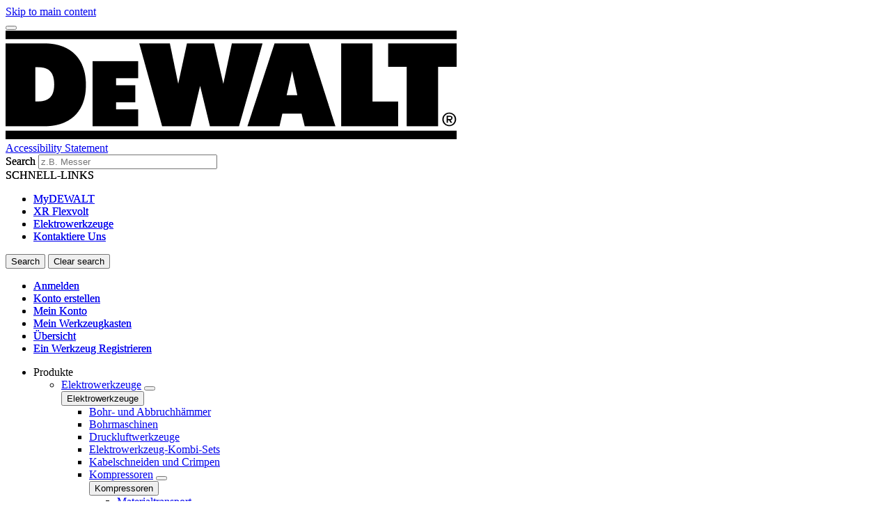

--- FILE ---
content_type: text/html; charset=UTF-8
request_url: https://www.dewalt.at/produkt/dt4281-qz/kreissaegeblatt-stat-30030mm-80tfz
body_size: 19065
content:
<!DOCTYPE html>
<!--[if IE 8 ]><html class="coh-ie8"  lang="de" dir="ltr" prefix="content: http://purl.org/rss/1.0/modules/content/  dc: http://purl.org/dc/terms/  foaf: http://xmlns.com/foaf/0.1/  og: http://ogp.me/ns#  rdfs: http://www.w3.org/2000/01/rdf-schema#  schema: http://schema.org/  sioc: http://rdfs.org/sioc/ns#  sioct: http://rdfs.org/sioc/types#  skos: http://www.w3.org/2004/02/skos/core#  xsd: http://www.w3.org/2001/XMLSchema# "> <![endif]-->
<!--[if IE 9 ]><html class="coh-ie9"  lang="de" dir="ltr" prefix="content: http://purl.org/rss/1.0/modules/content/  dc: http://purl.org/dc/terms/  foaf: http://xmlns.com/foaf/0.1/  og: http://ogp.me/ns#  rdfs: http://www.w3.org/2000/01/rdf-schema#  schema: http://schema.org/  sioc: http://rdfs.org/sioc/ns#  sioct: http://rdfs.org/sioc/types#  skos: http://www.w3.org/2004/02/skos/core#  xsd: http://www.w3.org/2001/XMLSchema# "> <![endif]-->
<!--[if (gt IE 9)|!(IE)]><!--> <html lang="de" dir="ltr" prefix="content: http://purl.org/rss/1.0/modules/content/  dc: http://purl.org/dc/terms/  foaf: http://xmlns.com/foaf/0.1/  og: http://ogp.me/ns#  rdfs: http://www.w3.org/2000/01/rdf-schema#  schema: http://schema.org/  sioc: http://rdfs.org/sioc/ns#  sioct: http://rdfs.org/sioc/types#  skos: http://www.w3.org/2004/02/skos/core#  xsd: http://www.w3.org/2001/XMLSchema# "> <!--<![endif]-->
<head>
    <meta charset="utf-8" />
<noscript><style>form.antibot * :not(.antibot-message) { display: none !important; }</style>
</noscript><link rel="canonical" href="https://www.dewalt.at/produkt/dt4281-qz/kreissaegeblatt-stat-30030mm-80tfz" />
<meta property="og:image" content="https://bynder.sbdinc.com/m/40278b3efb2d1d0a/Drupal_Large-DW_dewalt-category-fallbackat2x_GEB1.jpg" />
<meta property="og:image:url" content="https://bynder.sbdinc.com/m/40278b3efb2d1d0a/Drupal_Large-DW_dewalt-category-fallbackat2x_GEB1.jpg" />
<meta property="og:image:secure_url" content="https://bynder.sbdinc.com/m/40278b3efb2d1d0a/Drupal_Large-DW_dewalt-category-fallbackat2x_GEB1.jpg" />
<meta property="og:image:type" content="image/jpg" />
<meta name="twitter:card" content="summary_large_image" />
<meta name="twitter:image" content="https://bynder.sbdinc.com/m/40278b3efb2d1d0a/Drupal_Large-DW_dewalt-category-fallbackat2x_GEB1.jpg" />
<meta name="google-site-verification" content="EUkzRrdnE5OSHel32yJv1oLaFfMaXe79c5vEvp-vrTA" />
<link rel="alternate" hreflang="x-default" href="x-default" />
<style>.lang-nav ul {visibility: hidden;}</style>
<style>.async-hide { opacity: 0 !important} </style>
<script type="text/javascript" src="https://www.dewalt.at/static/9297b28b94cfedd58f2e2361c1e3a140ab950012f48a40"  ></script><script>(function(a,s,y,n,c,h,i,d,e){s.className+=' '+y;h.start=1*new Date;
h.end=i=function(){s.className=s.className.replace(RegExp(' ?'+y),'')};
(a[n]=a[n]||[]).hide=h;setTimeout(function(){i();h.end=null},c);h.timeout=c;
})(window,document.documentElement,'async-hide','dataLayer',4000,
{'GTM-T7ST45T':true});</script>
<meta name="description" content="Extreme Workshop saw blade are ideal for the dedicated craftsman.  These saw blades possess a number of features designed to give a superior finish to cuts in many different types of natural and man ..." />
<script src="//cdn.pricespider.com/1/lib/ps-widget.js" async></script>
<meta name="theme-color" content="#febd17" />
<meta name="Generator" content="Drupal 10 (https://www.drupal.org)" />
<meta name="MobileOptimized" content="width" />
<meta name="HandheldFriendly" content="true" />
<meta name="viewport" content="width=device-width, initial-scale=1.0" />
<meta itemprop="acquia_lift:content_title" content="Kreissaegeblatt stat. 300/30mm 80TFZ" />
<meta itemprop="acquia_lift:content_type" content="sku" />
<meta itemprop="acquia_lift:page_type" content="node page" />
<meta itemprop="acquia_lift:language" content="de" />
<meta itemprop="acquia_lift:content_section" content="" />
<meta itemprop="acquia_lift:content_keywords" content="" />
<meta itemprop="acquia_lift:post_id" content="111901" />
<meta itemprop="acquia_lift:content_uuid" content="ee5ac446-f088-4bbc-9863-b3dc73beca1c" />
<meta itemprop="acquia_lift:published_date" content="1682892356" />
<meta itemprop="acquia_lift:persona" content="" />
<meta itemprop="acquia_lift:engagement_score" content="1" />
<meta itemprop="acquia_lift:account_id" content="STANLEYBLACKDECKER" />
<meta itemprop="acquia_lift:site_id" content="708faad5ed62__ide__657ab7c27b572" />
<meta itemprop="acquia_lift:liftAssetsURL" content="https://builder.lift.acquia.com" />
<meta itemprop="acquia_lift:liftDecisionAPIURL" content="https://us.perz-api.cloudservices.acquia.io" />
<meta itemprop="acquia_lift:bootstrapMode" content="auto" />
<meta itemprop="acquia_lift:contentReplacementMode" content="trusted" />
<meta itemprop="acquia_lift:apiVersion" content="v3" />
<script src="https://builder.lift.acquia.com/lift.js" async></script>
<meta http-equiv="x-dns-prefetch-control" content="on" />
<script src="https://widgets.reevoo.com/loader/DAT.js" defer="defer" id="reevoo-loader" type="text/javascript"></script>
<link rel="icon" href="/sites/g/files/xnuzat2221/files/favicon-96x96.jpeg" type="image/jpeg" />
<link rel="alternate" hreflang="de" href="https://www.dewalt.at/produkt/dt4281-qz/kreissaegeblatt-stat-30030mm-80tfz" />
<link rel="dns-prefetch" href="//api.bazaarvoice.com" />
<link rel="dns-prefetch" href="//network-a.bazaarvoice.com" />
<link rel="dns-prefetch" href="//acquia.io/" />
<link rel="dns-prefetch" href="//us.perz-api.cloudservices.acquia.io" />
<script src="/sites/g/files/xnuzat2221/files/google_tag/gtm_t7st45t/google_tag.script.js?t7f85i" defer></script>

    <title>Kreissaegeblatt stat. 300/30mm 80TFZ | DEWALT</title>
    <link rel="stylesheet" media="all" href="/modules/contrib/cohesion/css/reset.css?t7f85i" />
<link rel="stylesheet" media="all" href="/sites/g/files/xnuzat2221/files/cohesion/styles/base/duplo-theme-site1-stylesheet.min.css?t7f85i" />
<link rel="stylesheet" media="all" href="/modules/custom/sbd_aic/css/user-forms.css?t7f85i" />
<link rel="stylesheet" media="all" href="/modules/custom/sbd_new_catalog/css/product-tile.css?t7f85i" />
<link rel="stylesheet" media="all" href="/modules/custom/sbd_new_catalog/css/category-tile.css?t7f85i" />
<link rel="stylesheet" media="all" href="/core/assets/vendor/jquery.ui/themes/base/core.css?t7f85i" />
<link rel="stylesheet" media="all" href="/core/assets/vendor/jquery.ui/themes/base/controlgroup.css?t7f85i" />
<link rel="stylesheet" media="all" href="/core/assets/vendor/jquery.ui/themes/base/autocomplete.css?t7f85i" />
<link rel="stylesheet" media="all" href="/core/assets/vendor/jquery.ui/themes/base/menu.css?t7f85i" />
<link rel="stylesheet" media="all" href="/core/assets/vendor/jquery.ui/themes/base/checkboxradio.css?t7f85i" />
<link rel="stylesheet" media="all" href="/core/assets/vendor/jquery.ui/themes/base/resizable.css?t7f85i" />
<link rel="stylesheet" media="all" href="/core/assets/vendor/jquery.ui/themes/base/button.css?t7f85i" />
<link rel="stylesheet" media="all" href="/core/assets/vendor/jquery.ui/themes/base/dialog.css?t7f85i" />
<link rel="stylesheet" media="all" href="/sites/g/files/xnuzat2221/files/cohesion/styles/base/default-element-styles-element-container.css?t7f85i" />
<link rel="stylesheet" media="all" href="/sites/g/files/xnuzat2221/files/cohesion/styles/base/default-element-styles-element-drupal-menu.css?t7f85i" />
<link rel="stylesheet" media="all" href="/sites/g/files/xnuzat2221/files/cohesion/styles/base/default-element-styles-element-link.css?t7f85i" />
<link rel="stylesheet" media="all" href="/sites/g/files/xnuzat2221/files/cohesion/styles/base/default-element-styles-element-modal.css?t7f85i" />
<link rel="stylesheet" media="all" href="/themes/contrib/stable/css/system/components/progress.module.css?t7f85i" />
<link rel="stylesheet" media="all" href="/themes/contrib/stable/css/system/components/ajax-progress.module.css?t7f85i" />
<link rel="stylesheet" media="all" href="/themes/contrib/stable/css/system/components/autocomplete-loading.module.css?t7f85i" />
<link rel="stylesheet" media="all" href="/themes/contrib/stable/css/system/components/align.module.css?t7f85i" />
<link rel="stylesheet" media="all" href="/themes/contrib/stable/css/system/components/fieldgroup.module.css?t7f85i" />
<link rel="stylesheet" media="all" href="/themes/contrib/stable/css/system/components/container-inline.module.css?t7f85i" />
<link rel="stylesheet" media="all" href="/themes/contrib/stable/css/system/components/clearfix.module.css?t7f85i" />
<link rel="stylesheet" media="all" href="/themes/contrib/stable/css/system/components/details.module.css?t7f85i" />
<link rel="stylesheet" media="all" href="/themes/contrib/stable/css/system/components/hidden.module.css?t7f85i" />
<link rel="stylesheet" media="all" href="/themes/contrib/stable/css/system/components/item-list.module.css?t7f85i" />
<link rel="stylesheet" media="all" href="/themes/contrib/stable/css/system/components/js.module.css?t7f85i" />
<link rel="stylesheet" media="all" href="/themes/contrib/stable/css/system/components/nowrap.module.css?t7f85i" />
<link rel="stylesheet" media="all" href="/themes/contrib/stable/css/system/components/position-container.module.css?t7f85i" />
<link rel="stylesheet" media="all" href="/themes/contrib/stable/css/system/components/reset-appearance.module.css?t7f85i" />
<link rel="stylesheet" media="all" href="/themes/contrib/stable/css/system/components/resize.module.css?t7f85i" />
<link rel="stylesheet" media="all" href="/themes/contrib/stable/css/system/components/system-status-counter.css?t7f85i" />
<link rel="stylesheet" media="all" href="/themes/contrib/stable/css/system/components/system-status-report-counters.css?t7f85i" />
<link rel="stylesheet" media="all" href="/themes/contrib/stable/css/system/components/system-status-report-general-info.css?t7f85i" />
<link rel="stylesheet" media="all" href="/themes/contrib/stable/css/system/components/tablesort.module.css?t7f85i" />
<link rel="stylesheet" media="all" href="/sites/g/files/xnuzat2221/files/cohesion/styles/theme/duplo-theme-site1-stylesheet.min.css?t7f85i" />
<link rel="stylesheet" media="all" href="/core/modules/ckeditor5/css/ckeditor5.dialog.fix.css?t7f85i" />
<link rel="stylesheet" media="all" href="/themes/contrib/stable/css/views/views.module.css?t7f85i" />
<link rel="stylesheet" media="all" href="/modules/contrib/webform/css/webform.element.details.toggle.css?t7f85i" />
<link rel="stylesheet" media="all" href="/modules/contrib/webform/css/webform.element.message.css?t7f85i" />
<link rel="stylesheet" media="all" href="/modules/contrib/webform/css/webform.form.css?t7f85i" />
<link rel="stylesheet" media="all" href="/core/assets/vendor/jquery.ui/themes/base/theme.css?t7f85i" />
<link rel="stylesheet" media="all" href="/modules/custom/review_ratings/css/ratings.css?t7f85i" />
<link rel="stylesheet" media="all" href="/modules/custom/sbd_aic/css/aic-user-menu.css?t7f85i" />
<link rel="stylesheet" media="all" href="/modules/custom/sbd_buying_options/css/akamai-viewer.css?t7f85i" />
<link rel="stylesheet" media="all" href="/modules/custom/sbd_carousel/css/slick.min.css?t7f85i" />
<link rel="stylesheet" media="all" href="/modules/custom/sbd_language_switch/css/lang-menu.css?t7f85i" />
<link rel="stylesheet" media="all" href="/modules/custom/sbd_price_spider/css/jquery-ui.css?t7f85i" />
<link rel="stylesheet" media="all" href="/modules/custom/sbd_site_studio/css/select2.min.css?t7f85i" />
<link rel="stylesheet" media="all" href="/modules/custom/sbd_site_studio/css/tables.css?t7f85i" />
<link rel="stylesheet" media="all" href="/modules/contrib/search_api_autocomplete/css/search_api_autocomplete.css?t7f85i" />
<link rel="stylesheet" media="all" href="/themes/contrib/cohesion-theme/css/main.css?t7f85i" />
<link rel="stylesheet" media="all" href="/themes/custom/duplo_theme_site1/css/fonts.css?t7f85i" />

    
    <cohesion-placeholder></cohesion-placeholder>
</head>
<body class="rating-reevoo path-node page-node-type-sku">
<a href="#main-content" class="visually-hidden focusable skip-link">Skip to main content</a>
<noscript><iframe src="https://www.googletagmanager.com/ns.html?id=GTM-T7ST45T" height="0" width="0" style="display:none;visibility:hidden"></iframe></noscript>
  <div class="dialog-off-canvas-main-canvas" data-off-canvas-main-canvas>
            <div class="coh-block"> <div class="views-element-container settings-tray-editable" id="block-views-block-announcements-block-1" data-drupal-settingstray="editable">
  
    
      <div><div class="js-view-dom-id-6daab806549352227b7f9258554ac381e4010e121f24adff27a9b15ecf7cd13c">
  
  
  

  
  
  

    

  
  

  
  
</div>
</div>

  </div>
 </div>  <nav class="coh-container" aria-label="Primary navigation" >          <div class="coh-container ssa-component coh-component ssa-component-instance-f5b1a7c8-82b7-440c-92b7-ee1197418836 coh-component-instance-f5b1a7c8-82b7-440c-92b7-ee1197418836 coh-style-header" >  <div class="coh-container header-main" >  <button class="coh-button material-icon mobile-menu-trigger coh-interaction" title="Open menu" data-interaction-modifiers="[{&quot;modifierType&quot;:&quot;toggle-modifier&quot;,&quot;interactionScope&quot;:&quot;document&quot;,&quot;interactionTarget&quot;:&quot;body&quot;,&quot;modifierName&quot;:&quot;.mobile-nav-open&quot;},{&quot;modifierType&quot;:&quot;remove-modifier&quot;,&quot;interactionScope&quot;:&quot;document&quot;,&quot;interactionTarget&quot;:&quot;.sub-menu li.has-children&quot;,&quot;modifierName&quot;:&quot;.is-expanded&quot;},{&quot;modifierType&quot;:&quot;toggle-modifier&quot;,&quot;interactionScope&quot;:&quot;document&quot;,&quot;interactionTarget&quot;:&quot;html&quot;,&quot;modifierName&quot;:&quot;.mobile-menu&quot;}]" data-coh-settings='{ "xl":{"buttonAnimation":[{"animationType":"none"}]} }' type="button"> </button>  <div class="coh-container header-main-logo" >  <div class="coh-block">             <a href="/" rel="home">
        <img src="/sites/g/files/xnuzat2221/files/dewalt_black%402x.png" alt="Home" />
      </a>
          
 </div> </div>  <div class="coh-container header-main-search" >  <a href="https://www.stanleyblackanddecker.com/accessibility-statement" class="coh-link accessibility-statement-link desktop" title="Accessibility Statement" target="_blank" >Accessibility Statement</a>  <div class="coh-container accessibility-usage-guidelines-desktop coh-style-accessibility-icon" data-ea-icon-theme="ea-icon-light" >  <div class="coh-block"> <div id="block-accessibilityiconhandlerblock" class="settings-tray-editable" data-drupal-settingstray="editable">
  
    
      <div class="sbd-accessibility-icon">
    <a href="https://www.essentialaccessibility.com/stanley-black-and-decker" target="_blank" aria-label="eSSENTIAL Accessibility" rel="noopener noreferrer">
    </a>
  </div>

  </div>
 </div> </div>  <div class="coh-container search-block" >  <div class="coh-block"> <div class="views-exposed-form settings-tray-editable" data-drupal-selector="views-exposed-form-acquia-search-solr-page" id="block-exposedformacquia-search-solrpage" data-drupal-settingstray="editable">
  
    
      <form action="/searchlanding" method="get" id="views-exposed-form-acquia-search-solr-page" accept-charset="UTF-8">
  <div class="js-form-item form-item js-form-type-search-api-autocomplete form-type-search-api-autocomplete js-form-item-search form-item-search form-no-label">
      <label for="edit-search" class="visually-hidden">Search</label>
        <input placeholder="z.B. Messer" maxlength="" data-drupal-selector="edit-search" data-search-api-autocomplete-search="acquia_search_solr" class="form-autocomplete form-text" data-autocomplete-path="/search_api_autocomplete/acquia_search_solr?display=page&amp;&amp;filter=search" type="text" id="edit-search" name="search" value="" size="30" />

        </div>


      
    <div id="quick_links_menu" class="quick-links hidden">
      <div id="recent_search" class="hidden"></div>
    <span class="quick-links-h4">SCHNELL-LINKS</span>
            
      <ul class="navbar-nav custom-menu-quick-links-on-search">
                                            <li class="nav-item custom-menu-quick-links-on-search">
              <a href="/my-dewalt" data-drupal-link-system-path="node/2546">MyDEWALT</a>
                          </li>
                                                  <li class="nav-item custom-menu-quick-links-on-search">
              <a href="/systeme/cordless-platforms/xr-flexvolt">XR Flexvolt</a>
                          </li>
                                                  <li class="nav-item custom-menu-quick-links-on-search">
              <a href="/produkte/elektrowerkzeuge" data-drupal-link-system-path="taxonomy/term/568846">Elektrowerkzeuge</a>
                          </li>
                                                  <li class="nav-item custom-menu-quick-links-on-search">
              <a href="/support/kontakt" data-drupal-link-system-path="node/861">Kontaktiere Uns</a>
                          </li>
                                  </ul>
        </div>


<div data-drupal-selector="edit-actions" class="form-actions js-form-wrapper form-wrapper" id="edit-actions"><input data-drupal-selector="edit-submit-acquia-search-solr" type="submit" id="edit-submit-acquia-search-solr" value="Search" class="button js-form-submit form-submit" />
<input class="button search-close-button" type="reset" value="Clear search" data-drupal-selector="edit-clear-button" />
</div>


</form>

  </div>
 </div> </div> </div>  <div class="coh-container second-nav-wrapper" >   <a href="javascript:void(0)" class="coh-link material-icon mobile-search-toggle coh-interaction" title="Search" data-interaction-modifiers="[{&quot;modifierType&quot;:&quot;toggle-modifier&quot;,&quot;interactionScope&quot;:&quot;component&quot;,&quot;interactionTarget&quot;:&quot;.header-main&quot;,&quot;modifierName&quot;:&quot;.search-visible&quot;}]" rel="nofollow" data-coh-settings='{ "xl":{"linkAnimation":[{"animationType":"none"}]} }' > </a>   <a href="javascript:void(0)" class="coh-link material-icon mobile-user-account coh-interaction" title="User account" data-interaction-modifiers="[{&quot;modifierType&quot;:&quot;toggle-modifier&quot;,&quot;interactionScope&quot;:&quot;parent&quot;,&quot;interactionParent&quot;:&quot;.header-main&quot;,&quot;interactionTarget&quot;:&quot;.mobile-user-account-dropdown&quot;,&quot;modifierName&quot;:&quot;open&quot;}]" rel="nofollow" data-coh-settings='{ "xl":{"linkAnimation":[{"animationType":"none"}]} }' > </a> </div>  <div class="coh-block mobile-user-account-dropdown" data-analytics="[null]" data-analytics-layer="[null]"> 

<div class="usr-dropdown">

<a href="/account-login" class="header-nav-utility aic-user-nav" title="User menu" aria-label="User menu"><i class="t-icon t-icon-cart-xs-2"></i></a>

<div id="user-nav-menu" class="dropdown-content">
  
    
      

  <ul data-region="dx8_hidden" class="menu menu-level-0">
                  
        <li class="menu-item">
          <a href="/account-login" class="coh-style-branded-button user-sign-in" title="Anmelden" data-drupal-link-system-path="account-login">Anmelden</a>
                            </li>
                      
        <li class="menu-item">
          <a href="/account-login" title="Konto erstellen" data-drupal-link-system-path="account-login">Konto erstellen</a>
                            </li>
                      
        <li class="menu-item">
          <a href="/account-login" title="Mein Konto" data-drupal-link-system-path="account-login">Mein Konto</a>
                            </li>
                      
        <li class="menu-item">
          <a href="/account-login" title="Mein Werkzeugkasten" data-drupal-link-system-path="account-login">Mein Werkzeugkasten</a>
                            </li>
                      
        <li class="menu-item">
          <a href="/account-login" title="Übersicht" data-drupal-link-system-path="account-login">Übersicht</a>
                            </li>
                      
        <li class="menu-item">
          <a href="/account-login" title="Ein Werkzeug Registrieren" data-drupal-link-system-path="account-login">Ein Werkzeug Registrieren</a>
                            </li>
          </ul>


  </div>
</div>
 </div> </div>  <div class="coh-container header-nav" >  <div class="coh-container header-nav-wrapper" >  <div class="coh-container header-nav-primary" >           <ul class="coh-menu-list-container coh-unordered-list" role="menubar"><li class="coh-menu-list-item level-1-menu-item js-coh-menu-item has-children" role="menuitem" data-link-external="" data-popup-enabled="" data-coh-settings='{"xl":"hidden"}' >    <span    data-coh-settings='{ "xl":{"link_interaction":"click-through-to-link"},"sm":{"link_interaction":"no-interaction"} }' class="coh-link js-coh-menu-item-link " role="menuitem">Produkte</span>    <div class="coh-container sub-menu level-1-sub-menu" >   <ul class="coh-menu-list-container coh-unordered-list" role="menu"><li class="coh-menu-list-item level-2-menu-item js-coh-menu-item has-children" data-link-external="" data-popup-enabled="" role="menuitem" data-coh-settings='{"xl":"hidden","sm":"trail"}' >  <a href="/produkte/elektrowerkzeuge"   data-coh-settings='{ "xl":{"link_interaction":"click-through-to-link"} }' class="coh-link js-coh-menu-item-link" >Elektrowerkzeuge</a>   <button class="coh-menu-item-button js-coh-menu-item-button mobile-submenu-toggle" data-coh-settings='{ "sm":{"button_interaction":"toggle-on-click","animationType":"slide","animationDirection":"right","animationEasing":"easeInOutQuad","animationTarget":".level-2-sub-menu","animationDuration":300} }' type="button"> </button>     <div class="coh-container sub-menu level-2-sub-menu" >   <button class="coh-menu-item-button js-coh-menu-item-button" data-coh-settings='{ "sm":{"button_interaction":"toggle-parent-on-click","animationType":"slide","animationDirection":"right","animationEasing":"easeInOutQuad","animationTarget":".sub-menu","animationDuration":300} }' type="button"> <span class="coh-menu-item-button-text">Elektrowerkzeuge</span> </button>   <div class="coh-container sub-menu-inner" >     <ul class="coh-menu-list-container coh-unordered-list" role="menu"><li class="coh-menu-list-item second-level level-3-menu-item js-coh-menu-item" data-link-external="" data-popup-enabled="" role="menuitem" data-coh-settings='{"xl":"hidden"}' >  <a href="/produkte/elektrowerkzeuge/bohr-und-abbruchhaemmer"   data-coh-settings='{ "xl":{"link_interaction":"click-through-to-link"} }' class="coh-link js-coh-menu-item-link" >Bohr- und Abbruchhämmer</a>    </li><li class="coh-menu-list-item second-level level-3-menu-item js-coh-menu-item" data-link-external="" data-popup-enabled="" role="menuitem" data-coh-settings='{"xl":"hidden"}' >  <a href="/produkte/elektrowerkzeuge/bohrmaschinen"   data-coh-settings='{ "xl":{"link_interaction":"click-through-to-link"} }' class="coh-link js-coh-menu-item-link" >Bohrmaschinen</a>    </li><li class="coh-menu-list-item second-level level-3-menu-item js-coh-menu-item" data-link-external="" data-popup-enabled="" role="menuitem" data-coh-settings='{"xl":"hidden"}' >  <a href="/produkte/elektrowerkzeuge/druckluftwerkzeuge"   data-coh-settings='{ "xl":{"link_interaction":"click-through-to-link"} }' class="coh-link js-coh-menu-item-link" >Druckluftwerkzeuge</a>    </li><li class="coh-menu-list-item second-level level-3-menu-item js-coh-menu-item" data-link-external="" data-popup-enabled="" role="menuitem" data-coh-settings='{"xl":"hidden"}' >  <a href="/produkte/elektrowerkzeuge/elektrowerkzeug-kombi-sets"   data-coh-settings='{ "xl":{"link_interaction":"click-through-to-link"} }' class="coh-link js-coh-menu-item-link" >Elektrowerkzeug-Kombi-Sets</a>    </li><li class="coh-menu-list-item second-level level-3-menu-item js-coh-menu-item" data-link-external="" data-popup-enabled="" role="menuitem" data-coh-settings='{"xl":"hidden"}' >  <a href="/produkte/elektrowerkzeuge/kabelschneiden-und-crimpen"   data-coh-settings='{ "xl":{"link_interaction":"click-through-to-link"} }' class="coh-link js-coh-menu-item-link" >Kabelschneiden und Crimpen</a>    </li><li class="coh-menu-list-item second-level level-3-menu-item js-coh-menu-item has-children" data-link-external="" data-popup-enabled="" role="menuitem" data-coh-settings='{"xl":"hidden"}' >  <a href="/produkte/elektrowerkzeuge/kompressoren"   data-coh-settings='{ "xl":{"link_interaction":"click-through-to-link"} }' class="coh-link js-coh-menu-item-link" >Kompressoren</a>   <button class="coh-menu-item-button js-coh-menu-item-button mobile-submenu-toggle" data-coh-settings='{ "sm":{"button_interaction":"toggle-on-click","animationType":"slide","animationDirection":"right","animationEasing":"easeInOutQuad","animationTarget":".level-3-sub-menu","animationDuration":300} }' type="button"> </button>     <div class="coh-container sub-menu level-3-sub-menu" >   <button class="coh-menu-item-button js-coh-menu-item-button" data-coh-settings='{ "sm":{"button_interaction":"toggle-parent-on-click","animationType":"slide","animationDirection":"right","animationEasing":"easeInOutQuad","animationTarget":".sub-menu","animationDuration":300} }' type="button"> <span class="coh-menu-item-button-text">Kompressoren</span> </button>    <ul class="coh-menu-list-container coh-unordered-list" role="menu"><li class="coh-menu-list-item level-4-menu-item js-coh-menu-item" data-link-external="" data-popup-enabled="0" role="menuitem" data-coh-settings='{"xl":"hidden"}' >  <a href="/produkte/elektrowerkzeuge/materialtransport"   data-coh-settings='{ "xl":{"link_interaction":"click-through-to-link"},"sm":{"link_interaction":"click-through-to-link"} }' class="coh-link js-coh-menu-item-link" >Materialtransport</a></li></ul>   </div> </li><li class="coh-menu-list-item second-level level-3-menu-item js-coh-menu-item" data-link-external="" data-popup-enabled="" role="menuitem" data-coh-settings='{"xl":"hidden"}' >  <a href="/produkte/elektrowerkzeuge/multifunktionswerkzeuge"   data-coh-settings='{ "xl":{"link_interaction":"click-through-to-link"} }' class="coh-link js-coh-menu-item-link" >Multi-Funktions-Werkzeuge</a>    </li><li class="coh-menu-list-item second-level level-3-menu-item js-coh-menu-item" data-link-external="" data-popup-enabled="" role="menuitem" data-coh-settings='{"xl":"hidden"}' >  <a href="/produkte/handwerkzeuge/laser-instrumente"   data-coh-settings='{ "xl":{"link_interaction":"click-through-to-link"} }' class="coh-link js-coh-menu-item-link" >Laser &amp; Instrumente</a>    </li><li class="coh-menu-list-item second-level level-3-menu-item js-coh-menu-item" data-link-external="" data-popup-enabled="" role="menuitem" data-coh-settings='{"xl":"hidden"}' >  <a href="/produkte/elektrowerkzeuge/nagler-und-tacker"   data-coh-settings='{ "xl":{"link_interaction":"click-through-to-link"} }' class="coh-link js-coh-menu-item-link" >Nagler und Tacker</a>    </li><li class="coh-menu-list-item second-level level-3-menu-item js-coh-menu-item" data-link-external="" data-popup-enabled="" role="menuitem" data-coh-settings='{"xl":"hidden"}' >  <a href="/produkte/elektrowerkzeuge/oberfraesen-hobel"   data-coh-settings='{ "xl":{"link_interaction":"click-through-to-link"} }' class="coh-link js-coh-menu-item-link" >Oberfräsen &amp; Hobel</a>    </li><li class="coh-menu-list-item second-level level-3-menu-item js-coh-menu-item" data-link-external="" data-popup-enabled="" role="menuitem" data-coh-settings='{"xl":"hidden"}' >  <a href="/produkte/elektrowerkzeuge/schlagschrauber-schraubenschluessel"   data-coh-settings='{ "xl":{"link_interaction":"click-through-to-link"} }' class="coh-link js-coh-menu-item-link" >Schlagschrauber &amp; Schraubenschlüssel</a>    </li><li class="coh-menu-list-item second-level level-3-menu-item js-coh-menu-item" data-link-external="" data-popup-enabled="" role="menuitem" data-coh-settings='{"xl":"hidden"}' >  <a href="/produkte/elektrowerkzeuge/ratschen"   data-coh-settings='{ "xl":{"link_interaction":"click-through-to-link"} }' class="coh-link js-coh-menu-item-link" >Ratschen</a>    </li><li class="coh-menu-list-item second-level level-3-menu-item js-coh-menu-item" data-link-external="" data-popup-enabled="" role="menuitem" data-coh-settings='{"xl":"hidden"}' >  <a href="/produkte/elektrowerkzeuge/winkelschleifer-poliermaschinen"   data-coh-settings='{ "xl":{"link_interaction":"click-through-to-link"} }' class="coh-link js-coh-menu-item-link" >Winkelschleifer &amp; Poliermaschinen</a>    </li><li class="coh-menu-list-item second-level level-3-menu-item js-coh-menu-item" data-link-external="" data-popup-enabled="0" role="menuitem" data-coh-settings='{"xl":"hidden"}' >  <a href="/produkte/elektrowerkzeuge/schleifmaschinen"   data-coh-settings='{ "xl":{"link_interaction":"click-through-to-link"} }' class="coh-link js-coh-menu-item-link" >Schleifmaschinen</a>    </li><li class="coh-menu-list-item second-level level-3-menu-item js-coh-menu-item" data-link-external="" data-popup-enabled="" role="menuitem" data-coh-settings='{"xl":"hidden"}' >  <a href="/produkte/elektrowerkzeuge/schraubendreher-stabschrauber"   data-coh-settings='{ "xl":{"link_interaction":"click-through-to-link"} }' class="coh-link js-coh-menu-item-link" >Schraubendreher &amp; Stabschrauber</a>    </li><li class="coh-menu-list-item second-level level-3-menu-item js-coh-menu-item" data-link-external="" data-popup-enabled="" role="menuitem" data-coh-settings='{"xl":"hidden"}' >  <a href="/produkte/elektrowerkzeuge/spezialwerkzeuge"   data-coh-settings='{ "xl":{"link_interaction":"click-through-to-link"} }' class="coh-link js-coh-menu-item-link" >Spezialwerkzeuge und andere Werkzeuge</a>    </li><li class="coh-menu-list-item second-level level-3-menu-item js-coh-menu-item" data-link-external="" data-popup-enabled="" role="menuitem" data-coh-settings='{"xl":"hidden"}' >  <a href="/produkte/elektrowerkzeuge/staubmanagement"   data-coh-settings='{ "xl":{"link_interaction":"click-through-to-link"} }' class="coh-link js-coh-menu-item-link" >Staubmanagement</a>    </li><li class="coh-menu-list-item second-level level-3-menu-item js-coh-menu-item" data-link-external="" data-popup-enabled="" role="menuitem" data-coh-settings='{"xl":"hidden"}' >  <a href="/produkte/elektrowerkzeuge/saegen"   data-coh-settings='{ "xl":{"link_interaction":"click-through-to-link"} }' class="coh-link js-coh-menu-item-link" >Sägen</a>    </li><li class="coh-menu-list-item second-level level-3-menu-item js-coh-menu-item" data-link-external="" data-popup-enabled="" role="menuitem" data-coh-settings='{"xl":"hidden"}' >  <a href="/produkte/elektrowerkzeuge"   data-coh-settings='{ "xl":{"link_interaction":"click-through-to-link"} }' class="coh-link js-coh-menu-item-link" >Alle Anzeigen</a>    </li></ul>   </div> </div> </li><li class="coh-menu-list-item level-2-menu-item js-coh-menu-item has-children" data-link-external="" data-popup-enabled="" role="menuitem" data-coh-settings='{"xl":"hidden","sm":"trail"}' >  <a href="/produkte/zubehoer"   data-coh-settings='{ "xl":{"link_interaction":"click-through-to-link"} }' class="coh-link js-coh-menu-item-link" >Zubehör</a>   <button class="coh-menu-item-button js-coh-menu-item-button mobile-submenu-toggle" data-coh-settings='{ "sm":{"button_interaction":"toggle-on-click","animationType":"slide","animationDirection":"right","animationEasing":"easeInOutQuad","animationTarget":".level-2-sub-menu","animationDuration":300} }' type="button"> </button>     <div class="coh-container sub-menu level-2-sub-menu" >   <button class="coh-menu-item-button js-coh-menu-item-button" data-coh-settings='{ "sm":{"button_interaction":"toggle-parent-on-click","animationType":"slide","animationDirection":"right","animationEasing":"easeInOutQuad","animationTarget":".sub-menu","animationDuration":300} }' type="button"> <span class="coh-menu-item-button-text">Zubehör</span> </button>   <div class="coh-container sub-menu-inner" >     <ul class="coh-menu-list-container coh-unordered-list" role="menu"><li class="coh-menu-list-item second-level level-3-menu-item js-coh-menu-item" data-link-external="" data-popup-enabled="" role="menuitem" data-coh-settings='{"xl":"hidden"}' >  <a href="/produkte/zubehoer/akkus-ladegeraete"   data-coh-settings='{ "xl":{"link_interaction":"click-through-to-link"} }' class="coh-link js-coh-menu-item-link" >Akkus &amp; Ladegeräte</a>    </li><li class="coh-menu-list-item second-level level-3-menu-item js-coh-menu-item" data-link-external="" data-popup-enabled="" role="menuitem" data-coh-settings='{"xl":"hidden"}' >  <a href="/produkte/zubehoer/zubehoer-fuer-schneiden-und-schleifen"   data-coh-settings='{ "xl":{"link_interaction":"click-through-to-link"} }' class="coh-link js-coh-menu-item-link " >Zubehör für Schneiden und Schleifen</a>    </li><li class="coh-menu-list-item second-level level-3-menu-item js-coh-menu-item" data-link-external="" data-popup-enabled="" role="menuitem" data-coh-settings='{"xl":"hidden"}' >  <a href="/produkte/zubehoer/zubehoer-zum-bohren"   data-coh-settings='{ "xl":{"link_interaction":"click-through-to-link"} }' class="coh-link js-coh-menu-item-link" >Zubehör zum Bohren</a>    </li><li class="coh-menu-list-item second-level level-3-menu-item js-coh-menu-item" data-link-external="" data-popup-enabled="" role="menuitem" data-coh-settings='{"xl":"hidden"}' >  <a href="/produkte/zubehoer/befestigungszubehoer"   data-coh-settings='{ "xl":{"link_interaction":"click-through-to-link"} }' class="coh-link js-coh-menu-item-link" >Befestigungszubehör</a>    </li><li class="coh-menu-list-item second-level level-3-menu-item js-coh-menu-item" data-link-external="" data-popup-enabled="" role="menuitem" data-coh-settings='{"xl":"hidden"}' >  <a href="/produkte/zubehoer/lochsaegen-spanndorn"   data-coh-settings='{ "xl":{"link_interaction":"click-through-to-link"} }' class="coh-link js-coh-menu-item-link" >Lochsägen &amp; Spanndorn</a>    </li><li class="coh-menu-list-item second-level level-3-menu-item js-coh-menu-item" data-link-external="" data-popup-enabled="" role="menuitem" data-coh-settings='{"xl":"hidden"}' >  <a href="/produkte/zubehoer/multi-tool-zubehoer"   data-coh-settings='{ "xl":{"link_interaction":"click-through-to-link"} }' class="coh-link js-coh-menu-item-link " >Multi-Tool-Zubehör</a>    </li><li class="coh-menu-list-item second-level level-3-menu-item js-coh-menu-item" data-link-external="" data-popup-enabled="" role="menuitem" data-coh-settings='{"xl":"hidden"}' >  <a href="/produkte/zubehoer/hobelzubehoer"   data-coh-settings='{ "xl":{"link_interaction":"click-through-to-link"} }' class="coh-link js-coh-menu-item-link " >Hobelzubehör</a>    </li><li class="coh-menu-list-item second-level level-3-menu-item js-coh-menu-item" data-link-external="" data-popup-enabled="" role="menuitem" data-coh-settings='{"xl":"hidden"}' >  <a href="/produkte/zubehoer/fraeszubehoer"   data-coh-settings='{ "xl":{"link_interaction":"click-through-to-link"} }' class="coh-link js-coh-menu-item-link " >Fräszubehör</a>    </li><li class="coh-menu-list-item second-level level-3-menu-item js-coh-menu-item" data-link-external="" data-popup-enabled="" role="menuitem" data-coh-settings='{"xl":"hidden"}' >  <a href="/produkte/zubehoer/schleifzubehoer"   data-coh-settings='{ "xl":{"link_interaction":"click-through-to-link"} }' class="coh-link js-coh-menu-item-link" >Schleifzubehör</a>    </li><li class="coh-menu-list-item second-level level-3-menu-item js-coh-menu-item" data-link-external="" data-popup-enabled="" role="menuitem" data-coh-settings='{"xl":"hidden"}' >  <a href="/produkte/zubehoer/saegezubehoer"   data-coh-settings='{ "xl":{"link_interaction":"click-through-to-link"} }' class="coh-link js-coh-menu-item-link" >Sägezubehör</a>    </li><li class="coh-menu-list-item second-level level-3-menu-item js-coh-menu-item" data-link-external="" data-popup-enabled="" role="menuitem" data-coh-settings='{"xl":"hidden"}' >  <a href="/produkte/zubehoer"   data-coh-settings='{ "xl":{"link_interaction":"click-through-to-link"} }' class="coh-link js-coh-menu-item-link" >Alle Anzeigen</a>    </li></ul>   </div> </div> </li><li class="coh-menu-list-item level-2-menu-item js-coh-menu-item has-children" data-link-external="" data-popup-enabled="" role="menuitem" data-coh-settings='{"xl":"hidden","sm":"trail"}' >  <a href="/produkte/handwerkzeuge"   data-coh-settings='{ "xl":{"link_interaction":"click-through-to-link"} }' class="coh-link js-coh-menu-item-link" >Handwerkzeuge</a>   <button class="coh-menu-item-button js-coh-menu-item-button mobile-submenu-toggle" data-coh-settings='{ "sm":{"button_interaction":"toggle-on-click","animationType":"slide","animationDirection":"right","animationEasing":"easeInOutQuad","animationTarget":".level-2-sub-menu","animationDuration":300} }' type="button"> </button>     <div class="coh-container sub-menu level-2-sub-menu" >   <button class="coh-menu-item-button js-coh-menu-item-button" data-coh-settings='{ "sm":{"button_interaction":"toggle-parent-on-click","animationType":"slide","animationDirection":"right","animationEasing":"easeInOutQuad","animationTarget":".sub-menu","animationDuration":300} }' type="button"> <span class="coh-menu-item-button-text">Handwerkzeuge</span> </button>   <div class="coh-container sub-menu-inner" >     <ul class="coh-menu-list-container coh-unordered-list" role="menu"><li class="coh-menu-list-item second-level level-3-menu-item js-coh-menu-item" data-link-external="" data-popup-enabled="" role="menuitem" data-coh-settings='{"xl":"hidden"}' >  <a href="/produkte/handwerkzeuge/meissel-stemmeisen-und-feilen"   data-coh-settings='{ "xl":{"link_interaction":"click-through-to-link"} }' class="coh-link js-coh-menu-item-link" >Meißel, Stemmeisen und Feilen</a>    </li><li class="coh-menu-list-item second-level level-3-menu-item js-coh-menu-item" data-link-external="" data-popup-enabled="" role="menuitem" data-coh-settings='{"xl":"hidden"}' >  <a href="/produkte/handwerkzeuge/schraubzwingen-und-schraubstoecke"   data-coh-settings='{ "xl":{"link_interaction":"click-through-to-link"} }' class="coh-link js-coh-menu-item-link " >Schraubzwingen und Schraubstöcke</a>    </li><li class="coh-menu-list-item second-level level-3-menu-item js-coh-menu-item" data-link-external="" data-popup-enabled="" role="menuitem" data-coh-settings='{"xl":"hidden"}' >  <a href="/produkte/handwerkzeuge/haemmer"   data-coh-settings='{ "xl":{"link_interaction":"click-through-to-link"} }' class="coh-link js-coh-menu-item-link" >Hämmer</a>    </li><li class="coh-menu-list-item second-level level-3-menu-item js-coh-menu-item" data-link-external="" data-popup-enabled="" role="menuitem" data-coh-settings='{"xl":"hidden"}' >  <a href="/produkte/handwerkzeuge/handsaegen"   data-coh-settings='{ "xl":{"link_interaction":"click-through-to-link"} }' class="coh-link js-coh-menu-item-link" >Handsägen</a>    </li><li class="coh-menu-list-item second-level level-3-menu-item js-coh-menu-item" data-link-external="" data-popup-enabled="" role="menuitem" data-coh-settings='{"xl":"hidden"}' >  <a href="/produkte/handwerkzeuge/messer-klingen"   data-coh-settings='{ "xl":{"link_interaction":"click-through-to-link"} }' class="coh-link js-coh-menu-item-link " >Messer &amp; Klingen</a>    </li><li class="coh-menu-list-item second-level level-3-menu-item js-coh-menu-item" data-link-external="" data-popup-enabled="" role="menuitem" data-coh-settings='{"xl":"hidden"}' >  <a href="/produkte/handwerkzeuge/layout-werkzeuge"   data-coh-settings='{ "xl":{"link_interaction":"click-through-to-link"} }' class="coh-link js-coh-menu-item-link" >Layout-Werkzeuge</a>    </li><li class="coh-menu-list-item second-level level-3-menu-item js-coh-menu-item" data-link-external="" data-popup-enabled="" role="menuitem" data-coh-settings='{"xl":"hidden"}' >  <a href="/produkte/handwerkzeuge/manuelle-befestigungswerkzeuge"   data-coh-settings='{ "xl":{"link_interaction":"click-through-to-link"} }' class="coh-link js-coh-menu-item-link" >Manuelle Befestigungswerkzeuge</a>    </li><li class="coh-menu-list-item second-level level-3-menu-item js-coh-menu-item" data-link-external="" data-popup-enabled="" role="menuitem" data-coh-settings='{"xl":"hidden"}' >  <a href="/produkte/handwerkzeuge/zangen-und-blechscheren"   data-coh-settings='{ "xl":{"link_interaction":"click-through-to-link"} }' class="coh-link js-coh-menu-item-link " >Zangen und Blechscheren</a>    </li><li class="coh-menu-list-item second-level level-3-menu-item js-coh-menu-item" data-link-external="" data-popup-enabled="" role="menuitem" data-coh-settings='{"xl":"hidden"}' >  <a href="/produkte/handwerkzeuge/schraubendreher-sechskantschluessel"   data-coh-settings='{ "xl":{"link_interaction":"click-through-to-link"} }' class="coh-link js-coh-menu-item-link" >Schraubendreher &amp; Sechskantschlüssel</a>    </li><li class="coh-menu-list-item second-level level-3-menu-item js-coh-menu-item" data-link-external="" data-popup-enabled="" role="menuitem" data-coh-settings='{"xl":"hidden"}' >  <a href="/produkte/handwerkzeuge/schraubenschluessel"   data-coh-settings='{ "xl":{"link_interaction":"click-through-to-link"} }' class="coh-link js-coh-menu-item-link " >Schraubenschlüssel</a>    </li><li class="coh-menu-list-item second-level level-3-menu-item js-coh-menu-item" data-link-external="" data-popup-enabled="" role="menuitem" data-coh-settings='{"xl":"hidden"}' >  <a href="/produkte/handwerkzeuge"   data-coh-settings='{ "xl":{"link_interaction":"click-through-to-link"} }' class="coh-link js-coh-menu-item-link" >Alle Anzeigen</a>    </li></ul>   </div> </div> </li><li class="coh-menu-list-item level-2-menu-item js-coh-menu-item has-children" data-link-external="" data-popup-enabled="" role="menuitem" data-coh-settings='{"xl":"hidden","sm":"trail"}' >  <a href="/produkte/outdoor"   data-coh-settings='{ "xl":{"link_interaction":"click-through-to-link"} }' class="coh-link js-coh-menu-item-link" >Outdoor</a>   <button class="coh-menu-item-button js-coh-menu-item-button mobile-submenu-toggle" data-coh-settings='{ "sm":{"button_interaction":"toggle-on-click","animationType":"slide","animationDirection":"right","animationEasing":"easeInOutQuad","animationTarget":".level-2-sub-menu","animationDuration":300} }' type="button"> </button>     <div class="coh-container sub-menu level-2-sub-menu" >   <button class="coh-menu-item-button js-coh-menu-item-button" data-coh-settings='{ "sm":{"button_interaction":"toggle-parent-on-click","animationType":"slide","animationDirection":"right","animationEasing":"easeInOutQuad","animationTarget":".sub-menu","animationDuration":300} }' type="button"> <span class="coh-menu-item-button-text">Outdoor</span> </button>   <div class="coh-container sub-menu-inner" >     <ul class="coh-menu-list-container coh-unordered-list" role="menu"><li class="coh-menu-list-item second-level level-3-menu-item js-coh-menu-item" data-link-external="" data-popup-enabled="" role="menuitem" data-coh-settings='{"xl":"hidden"}' >  <a href="/produkte/outdoor/rasen-garten"   data-coh-settings='{ "xl":{"link_interaction":"click-through-to-link"} }' class="coh-link js-coh-menu-item-link" >Rasen &amp; Garten</a>    </li><li class="coh-menu-list-item second-level level-3-menu-item js-coh-menu-item" data-link-external="" data-popup-enabled="" role="menuitem" data-coh-settings='{"xl":"hidden"}' >  <a href="/produkte/outdoor/schneid-und-beschneidewerkzeuge"   data-coh-settings='{ "xl":{"link_interaction":"click-through-to-link"} }' class="coh-link js-coh-menu-item-link" >Schneid- und Beschneidewerkzeuge</a>    </li><li class="coh-menu-list-item second-level level-3-menu-item js-coh-menu-item" data-link-external="" data-popup-enabled="" role="menuitem" data-coh-settings='{"xl":"hidden"}' >  <a href="/produkte/outdoor"   data-coh-settings='{ "xl":{"link_interaction":"click-through-to-link"} }' class="coh-link js-coh-menu-item-link" >Alle Anzeigen</a>    </li></ul>   </div> </div> </li><li class="coh-menu-list-item level-2-menu-item js-coh-menu-item has-children" data-link-external="" data-popup-enabled="0" role="menuitem" data-coh-settings='{"xl":"hidden","sm":"trail"}' >  <a href="/produkte/aufbewahrung"   data-coh-settings='{ "xl":{"link_interaction":"click-through-to-link"} }' class="coh-link js-coh-menu-item-link" >Aufbewahrung</a>   <button class="coh-menu-item-button js-coh-menu-item-button mobile-submenu-toggle" data-coh-settings='{ "sm":{"button_interaction":"toggle-on-click","animationType":"slide","animationDirection":"right","animationEasing":"easeInOutQuad","animationTarget":".level-2-sub-menu","animationDuration":300} }' type="button"> </button>     <div class="coh-container sub-menu level-2-sub-menu" >   <button class="coh-menu-item-button js-coh-menu-item-button" data-coh-settings='{ "sm":{"button_interaction":"toggle-parent-on-click","animationType":"slide","animationDirection":"right","animationEasing":"easeInOutQuad","animationTarget":".sub-menu","animationDuration":300} }' type="button"> <span class="coh-menu-item-button-text">Aufbewahrung</span> </button>   <div class="coh-container sub-menu-inner" >     <ul class="coh-menu-list-container coh-unordered-list" role="menu"><li class="coh-menu-list-item second-level level-3-menu-item js-coh-menu-item" data-link-external="" data-popup-enabled="" role="menuitem" data-coh-settings='{"xl":"hidden"}' >  <a href="/produkte/aufbewahrung/aufbewahrung-kombisets"   data-coh-settings='{ "xl":{"link_interaction":"click-through-to-link"} }' class="coh-link js-coh-menu-item-link " >Aufbewahrung-Kombisets</a>    </li><li class="coh-menu-list-item second-level level-3-menu-item js-coh-menu-item" data-link-external="" data-popup-enabled="" role="menuitem" data-coh-settings='{"xl":"hidden"}' >  <a href="/produkte/aufbewahrung/aufbewahrungszubehoer"   data-coh-settings='{ "xl":{"link_interaction":"click-through-to-link"} }' class="coh-link js-coh-menu-item-link" >Aufbewahrungszubehör</a>    </li><li class="coh-menu-list-item second-level level-3-menu-item js-coh-menu-item" data-link-external="" data-popup-enabled="" role="menuitem" data-coh-settings='{"xl":"hidden"}' >  <a href="/produkte/aufbewahrung/mobile-werkzeugaufbewahrung"   data-coh-settings='{ "xl":{"link_interaction":"click-through-to-link"} }' class="coh-link js-coh-menu-item-link" >Mobile Werkzeugaufbewahrung</a>    </li><li class="coh-menu-list-item second-level level-3-menu-item js-coh-menu-item" data-link-external="" data-popup-enabled="" role="menuitem" data-coh-settings='{"xl":"hidden"}' >  <a href="/produkte/aufbewahrung/trolleys"   data-coh-settings='{ "xl":{"link_interaction":"click-through-to-link"} }' class="coh-link js-coh-menu-item-link " >Trolleys</a>    </li><li class="coh-menu-list-item second-level level-3-menu-item js-coh-menu-item" data-link-external="" data-popup-enabled="" role="menuitem" data-coh-settings='{"xl":"hidden"}' >  <a href="/produkte/aufbewahrung/werkzeug-organizer-und-behaelter"   data-coh-settings='{ "xl":{"link_interaction":"click-through-to-link"} }' class="coh-link js-coh-menu-item-link" >Werkzeug-Organizer und -Behälter</a>    </li><li class="coh-menu-list-item second-level level-3-menu-item js-coh-menu-item" data-link-external="" data-popup-enabled="" role="menuitem" data-coh-settings='{"xl":"hidden"}' >  <a href="/produkte/aufbewahrung/werkzeugkaesten"   data-coh-settings='{ "xl":{"link_interaction":"click-through-to-link"} }' class="coh-link js-coh-menu-item-link" >Werkzeugkästen</a>    </li><li class="coh-menu-list-item second-level level-3-menu-item js-coh-menu-item" data-link-external="" data-popup-enabled="" role="menuitem" data-coh-settings='{"xl":"hidden"}' >  <a href="/produkte/aufbewahrung"   data-coh-settings='{ "xl":{"link_interaction":"click-through-to-link"} }' class="coh-link js-coh-menu-item-link" >Alle Anzeigen</a>    </li></ul>   </div> </div> </li><li class="coh-menu-list-item level-2-menu-item js-coh-menu-item has-children" data-link-external="" data-popup-enabled="" role="menuitem" data-coh-settings='{"xl":"hidden","sm":"trail"}' >  <a href="/produkte/arbeitsplatz"   data-coh-settings='{ "xl":{"link_interaction":"click-through-to-link"} }' class="coh-link js-coh-menu-item-link" >Arbeitsplatz</a>   <button class="coh-menu-item-button js-coh-menu-item-button mobile-submenu-toggle" data-coh-settings='{ "sm":{"button_interaction":"toggle-on-click","animationType":"slide","animationDirection":"right","animationEasing":"easeInOutQuad","animationTarget":".level-2-sub-menu","animationDuration":300} }' type="button"> </button>     <div class="coh-container sub-menu level-2-sub-menu" >   <button class="coh-menu-item-button js-coh-menu-item-button" data-coh-settings='{ "sm":{"button_interaction":"toggle-parent-on-click","animationType":"slide","animationDirection":"right","animationEasing":"easeInOutQuad","animationTarget":".sub-menu","animationDuration":300} }' type="button"> <span class="coh-menu-item-button-text">Arbeitsplatz</span> </button>   <div class="coh-container sub-menu-inner" >     <ul class="coh-menu-list-container coh-unordered-list" role="menu"><li class="coh-menu-list-item second-level level-3-menu-item js-coh-menu-item" data-link-external="" data-popup-enabled="" role="menuitem" data-coh-settings='{"xl":"hidden"}' >  <a href="/produkte/arbeitsplatz/beleuchtung"   data-coh-settings='{ "xl":{"link_interaction":"click-through-to-link"} }' class="coh-link js-coh-menu-item-link" >Beleuchtung</a>    </li><li class="coh-menu-list-item second-level level-3-menu-item js-coh-menu-item" data-link-external="" data-popup-enabled="" role="menuitem" data-coh-settings='{"xl":"hidden"}' >  <a href="/produkte/arbeitsplatz/heizen-kuehlen"   data-coh-settings='{ "xl":{"link_interaction":"click-through-to-link"} }' class="coh-link js-coh-menu-item-link " >Heizen &amp; Kühlen</a>    </li><li class="coh-menu-list-item second-level level-3-menu-item js-coh-menu-item" data-link-external="" data-popup-enabled="" role="menuitem" data-coh-settings='{"xl":"hidden"}' >  <a href="/produkte/arbeitsplatz/radios-lautsprecher"   data-coh-settings='{ "xl":{"link_interaction":"click-through-to-link"} }' class="coh-link js-coh-menu-item-link" >Radios &amp; Lautsprecher</a>    </li><li class="coh-menu-list-item second-level level-3-menu-item js-coh-menu-item" data-link-external="" data-popup-enabled="" role="menuitem" data-coh-settings='{"xl":"hidden"}' >  <a href="/produkte/arbeitsplatz"   data-coh-settings='{ "xl":{"link_interaction":"click-through-to-link"} }' class="coh-link js-coh-menu-item-link" >Alle Anzeigen</a>    </li></ul>   </div> </div> </li><li class="coh-menu-list-item level-2-menu-item js-coh-menu-item has-children" data-link-external="" data-popup-enabled="" role="menuitem" data-coh-settings='{"xl":"hidden","sm":"trail"}' >  <a href="/produkte/anker-und-befestigungen"   data-coh-settings='{ "xl":{"link_interaction":"click-through-to-link"} }' class="coh-link js-coh-menu-item-link" >Anker und Befestigungen</a>   <button class="coh-menu-item-button js-coh-menu-item-button mobile-submenu-toggle" data-coh-settings='{ "sm":{"button_interaction":"toggle-on-click","animationType":"slide","animationDirection":"right","animationEasing":"easeInOutQuad","animationTarget":".level-2-sub-menu","animationDuration":300} }' type="button"> </button>     <div class="coh-container sub-menu level-2-sub-menu" >   <button class="coh-menu-item-button js-coh-menu-item-button" data-coh-settings='{ "sm":{"button_interaction":"toggle-parent-on-click","animationType":"slide","animationDirection":"right","animationEasing":"easeInOutQuad","animationTarget":".sub-menu","animationDuration":300} }' type="button"> <span class="coh-menu-item-button-text">Anker und Befestigungen</span> </button>   <div class="coh-container sub-menu-inner" >     <ul class="coh-menu-list-container coh-unordered-list" role="menu"><li class="coh-menu-list-item second-level level-3-menu-item js-coh-menu-item" data-link-external="" data-popup-enabled="" role="menuitem" data-coh-settings='{"xl":"hidden"}' >  <a href="/produkte/anker-und-befestigungen/direktbefestigung"   data-coh-settings='{ "xl":{"link_interaction":"click-through-to-link"} }' class="coh-link js-coh-menu-item-link " >Direktbefestigung</a>    </li><li class="coh-menu-list-item second-level level-3-menu-item js-coh-menu-item" data-link-external="" data-popup-enabled="" role="menuitem" data-coh-settings='{"xl":"hidden"}' >  <a href="/produkte/anker-und-befestigungen/schrauben"   data-coh-settings='{ "xl":{"link_interaction":"click-through-to-link"} }' class="coh-link js-coh-menu-item-link" >Schrauben</a>    </li><li class="coh-menu-list-item second-level level-3-menu-item js-coh-menu-item" data-link-external="" data-popup-enabled="" role="menuitem" data-coh-settings='{"xl":"hidden"}' >  <a href="/produkte/anker-und-befestigungen"   data-coh-settings='{ "xl":{"link_interaction":"click-through-to-link"} }' class="coh-link js-coh-menu-item-link" >Alle Anzeigen</a>    </li></ul>   </div> </div> </li></ul>   </div> </li><li class="coh-menu-list-item level-1-menu-item js-coh-menu-item has-children" role="menuitem" data-link-external="" data-popup-enabled="0" data-coh-settings='{"xl":"hidden"}' >    <span    data-coh-settings='{ "xl":{"link_interaction":"click-through-to-link"},"sm":{"link_interaction":"no-interaction"} }' class="coh-link js-coh-menu-item-link" role="menuitem">Systeme und Lösungen</span>    <div class="coh-container sub-menu level-1-sub-menu" >   <ul class="coh-menu-list-container coh-unordered-list" role="menu"><li class="coh-menu-list-item level-2-menu-item js-coh-menu-item has-children" data-link-external="" data-popup-enabled="" role="menuitem" data-coh-settings='{"xl":"hidden","sm":"trail"}' >  <a href="/systeme-und-loesungen/kabellose-plattformen"   data-coh-settings='{ "xl":{"link_interaction":"click-through-to-link"} }' class="coh-link js-coh-menu-item-link" >Kabellose Plattformen</a>   <button class="coh-menu-item-button js-coh-menu-item-button mobile-submenu-toggle" data-coh-settings='{ "sm":{"button_interaction":"toggle-on-click","animationType":"slide","animationDirection":"right","animationEasing":"easeInOutQuad","animationTarget":".level-2-sub-menu","animationDuration":300} }' type="button"> </button>     <div class="coh-container sub-menu level-2-sub-menu" >   <button class="coh-menu-item-button js-coh-menu-item-button" data-coh-settings='{ "sm":{"button_interaction":"toggle-parent-on-click","animationType":"slide","animationDirection":"right","animationEasing":"easeInOutQuad","animationTarget":".sub-menu","animationDuration":300} }' type="button"> <span class="coh-menu-item-button-text">Kabellose Plattformen</span> </button>   <div class="coh-container sub-menu-inner" >     <ul class="coh-menu-list-container coh-unordered-list" role="menu"><li class="coh-menu-list-item second-level level-3-menu-item js-coh-menu-item" data-link-external="" data-popup-enabled="0" role="menuitem" data-coh-settings='{"xl":"hidden"}' >  <a href="/systeme/kabellose-plattformen/powershift"   data-coh-settings='{ "xl":{"link_interaction":"click-through-to-link"} }' class="coh-link js-coh-menu-item-link" >POWERSHIFT</a>    </li><li class="coh-menu-list-item second-level level-3-menu-item js-coh-menu-item" data-link-external="" data-popup-enabled="0" role="menuitem" data-coh-settings='{"xl":"hidden"}' >  <a href="/systeme/kabellose-plattformen/xr-flexvolt"   data-coh-settings='{ "xl":{"link_interaction":"click-through-to-link"} }' class="coh-link js-coh-menu-item-link" >54 V XR FLEXVOLT</a>    </li><li class="coh-menu-list-item second-level level-3-menu-item js-coh-menu-item" data-link-external="" data-popup-enabled="0" role="menuitem" data-coh-settings='{"xl":"hidden"}' >  <a href="/systeme-und-loesungen/kabellose-plattformen/18v"   data-coh-settings='{ "xl":{"link_interaction":"click-through-to-link"} }' class="coh-link js-coh-menu-item-link" >18 V</a>    </li><li class="coh-menu-list-item second-level level-3-menu-item js-coh-menu-item" data-link-external="" data-popup-enabled="0" role="menuitem" data-coh-settings='{"xl":"hidden"}' >  <a href="/systeme-und-loesungen/kabellose-plattformen/12v"   data-coh-settings='{ "xl":{"link_interaction":"click-through-to-link"} }' class="coh-link js-coh-menu-item-link" >12 V</a>    </li></ul>   </div> </div> </li><li class="coh-menu-list-item level-2-menu-item js-coh-menu-item" data-link-external="" data-popup-enabled="" role="menuitem" data-coh-settings='{"xl":"hidden","sm":"trail"}' >  <a href="/systeme/perform-protect"   data-coh-settings='{ "xl":{"link_interaction":"click-through-to-link"} }' class="coh-link js-coh-menu-item-link " >Perform &amp; Protect</a>    </li><li class="coh-menu-list-item level-2-menu-item js-coh-menu-item has-children" data-link-external="" data-popup-enabled="0" role="menuitem" data-coh-settings='{"xl":"hidden","sm":"trail"}' >  <a href="/systeme/aufbewahrung"   data-coh-settings='{ "xl":{"link_interaction":"click-through-to-link"} }' class="coh-link js-coh-menu-item-link" >Aufbewahrungslösungen</a>   <button class="coh-menu-item-button js-coh-menu-item-button mobile-submenu-toggle" data-coh-settings='{ "sm":{"button_interaction":"toggle-on-click","animationType":"slide","animationDirection":"right","animationEasing":"easeInOutQuad","animationTarget":".level-2-sub-menu","animationDuration":300} }' type="button"> </button>     <div class="coh-container sub-menu level-2-sub-menu" >   <button class="coh-menu-item-button js-coh-menu-item-button" data-coh-settings='{ "sm":{"button_interaction":"toggle-parent-on-click","animationType":"slide","animationDirection":"right","animationEasing":"easeInOutQuad","animationTarget":".sub-menu","animationDuration":300} }' type="button"> <span class="coh-menu-item-button-text">Aufbewahrungslösungen</span> </button>   <div class="coh-container sub-menu-inner" >     <ul class="coh-menu-list-container coh-unordered-list" role="menu"><li class="coh-menu-list-item second-level level-3-menu-item js-coh-menu-item" data-link-external="" data-popup-enabled="" role="menuitem" data-coh-settings='{"xl":"hidden"}' >  <a href="/systeme/aufbewahrung/toughsystem"   data-coh-settings='{ "xl":{"link_interaction":"click-through-to-link"} }' class="coh-link js-coh-menu-item-link " >TOUGHSYSTEM</a>    </li><li class="coh-menu-list-item second-level level-3-menu-item js-coh-menu-item" data-link-external="" data-popup-enabled="" role="menuitem" data-coh-settings='{"xl":"hidden"}' >  <a href="/systeme/aufbewahrung/t-stak"   data-coh-settings='{ "xl":{"link_interaction":"click-through-to-link"} }' class="coh-link js-coh-menu-item-link " >T STAK</a>    </li><li class="coh-menu-list-item second-level level-3-menu-item js-coh-menu-item" data-link-external="" data-popup-enabled="" role="menuitem" data-coh-settings='{"xl":"hidden"}' >  <a href="/systeme/aufbewahrung/soft-storage"   data-coh-settings='{ "xl":{"link_interaction":"click-through-to-link"} }' class="coh-link js-coh-menu-item-link " >Soft Storage</a>    </li><li class="coh-menu-list-item second-level level-3-menu-item js-coh-menu-item" data-link-external="" data-popup-enabled="0" role="menuitem" data-coh-settings='{"xl":"hidden"}' >  <a href="/systeme/aufbewahrung/toughsystem-20-dxl"   data-coh-settings='{ "xl":{"link_interaction":"click-through-to-link"} }' class="coh-link js-coh-menu-item-link" >TOUGHSYSTEM 2.0 DXL</a>    </li></ul>   </div> </div> </li><li class="coh-menu-list-item level-2-menu-item js-coh-menu-item" data-link-external="" data-popup-enabled="" role="menuitem" data-coh-settings='{"xl":"hidden","sm":"trail"}' >  <a href="/systeme/befestigungsloesungen"   data-coh-settings='{ "xl":{"link_interaction":"click-through-to-link"} }' class="coh-link js-coh-menu-item-link " >Befestigungslösungen</a>    </li><li class="coh-menu-list-item level-2-menu-item js-coh-menu-item has-children" data-link-external="" data-popup-enabled="0" role="menuitem" data-coh-settings='{"xl":"hidden","sm":"trail"}' >    <span    data-coh-settings='{ "xl":{"link_interaction":"click-through-to-link"} }' class="coh-link js-coh-menu-item-link" >Messen &amp; Layout</span>   <button class="coh-menu-item-button js-coh-menu-item-button mobile-submenu-toggle" data-coh-settings='{ "sm":{"button_interaction":"toggle-on-click","animationType":"slide","animationDirection":"right","animationEasing":"easeInOutQuad","animationTarget":".level-2-sub-menu","animationDuration":300} }' type="button"> </button>     <div class="coh-container sub-menu level-2-sub-menu" >   <button class="coh-menu-item-button js-coh-menu-item-button" data-coh-settings='{ "sm":{"button_interaction":"toggle-parent-on-click","animationType":"slide","animationDirection":"right","animationEasing":"easeInOutQuad","animationTarget":".sub-menu","animationDuration":300} }' type="button"> <span class="coh-menu-item-button-text">Messen &amp; Layout</span> </button>   <div class="coh-container sub-menu-inner" >     <ul class="coh-menu-list-container coh-unordered-list" role="menu"><li class="coh-menu-list-item second-level level-3-menu-item js-coh-menu-item" data-link-external="" data-popup-enabled="0" role="menuitem" data-coh-settings='{"xl":"hidden"}' >  <a href="/systeme/punkt-linien-und-rotationslaser/laser-messgeraete"   data-coh-settings='{ "xl":{"link_interaction":"click-through-to-link"} }' class="coh-link js-coh-menu-item-link" >Laser &amp; Messgeräte</a>    </li><li class="coh-menu-list-item second-level level-3-menu-item js-coh-menu-item" data-link-external="" data-popup-enabled="0" role="menuitem" data-coh-settings='{"xl":"hidden"}' >  <a href="/systeme/punkt-linien-und-rotationslaser/3x-360deg-laser-mit-fernbedienung"   data-coh-settings='{ "xl":{"link_interaction":"click-through-to-link"} }' class="coh-link js-coh-menu-item-link" >3x 360° Laser mit Fernbedienung</a>    </li></ul>   </div> </div> </li><li class="coh-menu-list-item level-2-menu-item js-coh-menu-item has-children" data-link-external="" data-popup-enabled="0" role="menuitem" data-coh-settings='{"xl":"hidden","sm":"trail"}' >    <span    data-coh-settings='{ "xl":{"link_interaction":"click-through-to-link"} }' class="coh-link js-coh-menu-item-link" >Outdoor</span>   <button class="coh-menu-item-button js-coh-menu-item-button mobile-submenu-toggle" data-coh-settings='{ "sm":{"button_interaction":"toggle-on-click","animationType":"slide","animationDirection":"right","animationEasing":"easeInOutQuad","animationTarget":".level-2-sub-menu","animationDuration":300} }' type="button"> </button>     <div class="coh-container sub-menu level-2-sub-menu" >   <button class="coh-menu-item-button js-coh-menu-item-button" data-coh-settings='{ "sm":{"button_interaction":"toggle-parent-on-click","animationType":"slide","animationDirection":"right","animationEasing":"easeInOutQuad","animationTarget":".sub-menu","animationDuration":300} }' type="button"> <span class="coh-menu-item-button-text">Outdoor</span> </button>   <div class="coh-container sub-menu-inner" >     <ul class="coh-menu-list-container coh-unordered-list" role="menu"><li class="coh-menu-list-item second-level level-3-menu-item js-coh-menu-item" data-link-external="" data-popup-enabled="0" role="menuitem" data-coh-settings='{"xl":"hidden"}' >  <a href="/systeme/landschaftsbau"   data-coh-settings='{ "xl":{"link_interaction":"click-through-to-link"} }' class="coh-link js-coh-menu-item-link" >Landschaftsbau</a>    </li><li class="coh-menu-list-item second-level level-3-menu-item js-coh-menu-item" data-link-external="" data-popup-enabled="" role="menuitem" data-coh-settings='{"xl":"hidden"}' >  <a href="/systeme/outdoor-werkzeuge"   data-coh-settings='{ "xl":{"link_interaction":"click-through-to-link"} }' class="coh-link js-coh-menu-item-link" >Outdoor-Werkzeuge</a>    </li></ul>   </div> </div> </li><li class="coh-menu-list-item level-2-menu-item js-coh-menu-item" data-link-external="" data-popup-enabled="" role="menuitem" data-coh-settings='{"xl":"hidden","sm":"trail"}' >  <a href="/systeme/automobilbereich"   data-coh-settings='{ "xl":{"link_interaction":"click-through-to-link"} }' class="coh-link js-coh-menu-item-link" >Automobilbereich</a>    </li><li class="coh-menu-list-item level-2-menu-item js-coh-menu-item" data-link-external="" data-popup-enabled="" role="menuitem" data-coh-settings='{"xl":"hidden","sm":"trail"}' >  <a href="/systeme/zubehoer"   data-coh-settings='{ "xl":{"link_interaction":"click-through-to-link"} }' class="coh-link js-coh-menu-item-link " >Zubehör</a>      <div class="coh-container sub-menu level-2-sub-menu" >    <div class="coh-container sub-menu-inner" >      </div> </div> </li></ul>   </div> </li><li class="coh-menu-list-item level-1-menu-item js-coh-menu-item has-children" role="menuitem" data-link-external="" data-popup-enabled="" data-coh-settings='{"xl":"hidden"}' >    <span    data-coh-settings='{ "xl":{"link_interaction":"click-through-to-link"},"sm":{"link_interaction":"no-interaction"} }' class="coh-link js-coh-menu-item-link " role="menuitem">Support</span>    <div class="coh-container sub-menu level-1-sub-menu" >   <ul class="coh-menu-list-container coh-unordered-list" role="menu"><li class="coh-menu-list-item level-2-menu-item js-coh-menu-item" data-link-external="" data-popup-enabled="" role="menuitem" data-coh-settings='{"xl":"hidden","sm":"trail"}' >  <a href="/support/garantie"   data-coh-settings='{ "xl":{"link_interaction":"click-through-to-link"} }' class="coh-link js-coh-menu-item-link" >Garantie</a>    </li><li class="coh-menu-list-item level-2-menu-item js-coh-menu-item" data-link-external="" data-popup-enabled="" role="menuitem" data-coh-settings='{"xl":"hidden","sm":"trail"}' >  <a href="/support/hilfe-faq"   data-coh-settings='{ "xl":{"link_interaction":"click-through-to-link"} }' class="coh-link js-coh-menu-item-link " >Hilfe &amp; FAQ</a>    </li><li class="coh-menu-list-item level-2-menu-item js-coh-menu-item" data-link-external="" data-popup-enabled="" role="menuitem" data-coh-settings='{"xl":"hidden","sm":"trail"}' >  <a href="/support/kontakt"   data-coh-settings='{ "xl":{"link_interaction":"click-through-to-link"} }' class="coh-link js-coh-menu-item-link " >Kontakt</a>    </li><li class="coh-menu-list-item level-2-menu-item js-coh-menu-item" data-link-external="" data-popup-enabled="" role="menuitem" data-coh-settings='{"xl":"hidden","sm":"trail"}' >  <a href="/support/technische-dokumentation"   data-coh-settings='{ "xl":{"link_interaction":"click-through-to-link"} }' class="coh-link js-coh-menu-item-link" >Technische Dokumentation</a>    </li></ul>   </div> </li><li class="coh-menu-list-item level-1-menu-item js-coh-menu-item has-children" role="menuitem" data-link-external="" data-popup-enabled="0" data-coh-settings='{"xl":"hidden"}' >    <span    data-coh-settings='{ "xl":{"link_interaction":"click-through-to-link"},"sm":{"link_interaction":"no-interaction"} }' class="coh-link js-coh-menu-item-link" role="menuitem">AKTUELLES</span>    <div class="coh-container sub-menu level-1-sub-menu" >   <ul class="coh-menu-list-container coh-unordered-list" role="menu"><li class="coh-menu-list-item level-2-menu-item js-coh-menu-item" data-link-external="" data-popup-enabled="" role="menuitem" data-coh-settings='{"xl":"hidden","sm":"trail"}' >  <a href="/support/aktionen"   data-coh-settings='{ "xl":{"link_interaction":"click-through-to-link"} }' class="coh-link js-coh-menu-item-link" >Aktionen</a>    </li><li class="coh-menu-list-item level-2-menu-item js-coh-menu-item" data-link-external="" data-popup-enabled="" role="menuitem" data-coh-settings='{"xl":"hidden","sm":"trail"}' >  <a href="/support/kataloge-broschuren"   data-coh-settings='{ "xl":{"link_interaction":"click-through-to-link"} }' class="coh-link js-coh-menu-item-link" >Kataloge &amp; Broschüren</a>    </li><li class="coh-menu-list-item level-2-menu-item js-coh-menu-item" data-link-external="1" data-popup-enabled="0" role="menuitem" data-coh-settings='{"xl":"hidden","sm":"trail"}' >  <a href="https://www.dewalt.at/newsletter"   data-coh-settings='{ "xl":{"link_interaction":"click-through-to-link"} }' class="coh-link js-coh-menu-item-link" >Newsletter</a>    </li></ul>   </div> </li></ul>   
 </div>  <div class="coh-container header-nav-utility" >  <div class="coh-container utility-menu" >  
              <ul class="menu">
                    <li class="menu-item">
        <a href="/my-dewalt" data-drupal-link-system-path="node/2546">MyDEWALT</a>
              </li>
                <li class="menu-item">
        <a href="/find-retailer" data-drupal-link-system-path="find-retailer">Händler finden</a>
              </li>
                <li class="menu-item">
        <a href="/account-login?destination=/node/631" data-drupal-link-query="{&quot;destination&quot;:&quot;\/node\/631&quot;}" data-drupal-link-system-path="account-login">Produktregistrierung</a>
              </li>
        </ul>
  

 </div>  <div class="coh-container language-switcher" >  <div class="coh-block"> <div class="language-switcher-language-url settings-tray-editable" id="block-languageswitcher" role="navigation" data-drupal-settingstray="editable" aria-label="Language Switcher">
  
    
      
    <nav id="lnav" aria-label="Language menu">
  
      <ul class="lang-nav">
        <li>
                          <a href="/all-locations">
                  <span> AT | DE </span>
                </a><button id="lang-nav-dropdown-button"
              class="coh-menu-item-button js-coh-menu-item-button mobile-submenu-toggle" type="button"
              aria-label="Open language switcher" aria-haspopup="true" aria-expanded="false"></button>
          
                  </li>
      </ul>
    </nav>
  </div>
 </div> </div>  <div class="coh-container user-account" >  <div class="coh-block"> 

<div class="usr-dropdown">

<a href="/account-login" class="header-nav-utility aic-user-nav" title="User menu" aria-label="User menu"><i class="t-icon t-icon-cart-xs-2"></i></a>

<div id="user-nav-menu" class="dropdown-content">
  
    
      

  <ul data-region="dx8_hidden" class="menu menu-level-0">
                  
        <li class="menu-item">
          <a href="/account-login" class="coh-style-branded-button user-sign-in" title="Anmelden" data-drupal-link-system-path="account-login">Anmelden</a>
                            </li>
                      
        <li class="menu-item">
          <a href="/account-login" title="Konto erstellen" data-drupal-link-system-path="account-login">Konto erstellen</a>
                            </li>
                      
        <li class="menu-item">
          <a href="/account-login" title="Mein Konto" data-drupal-link-system-path="account-login">Mein Konto</a>
                            </li>
                      
        <li class="menu-item">
          <a href="/account-login" title="Mein Werkzeugkasten" data-drupal-link-system-path="account-login">Mein Werkzeugkasten</a>
                            </li>
                      
        <li class="menu-item">
          <a href="/account-login" title="Übersicht" data-drupal-link-system-path="account-login">Übersicht</a>
                            </li>
                      
        <li class="menu-item">
          <a href="/account-login" title="Ein Werkzeug Registrieren" data-drupal-link-system-path="account-login">Ein Werkzeug Registrieren</a>
                            </li>
          </ul>


  </div>
</div>
 </div> </div>  <div class="coh-container accessibility-usage-guidelines-mobile" >  <div class="coh-block"> <div id="block-accessibilityiconhandlerblock-mobile" class="settings-tray-editable" data-drupal-settingstray="editable">
  
    
      <div class="sbd-accessibility-icon">
    <a href="https://www.essentialaccessibility.com/stanley-black-and-decker" target="_blank" aria-label="eSSENTIAL Accessibility" rel="noopener noreferrer">
    </a>
  </div>

  </div>
 </div>  <a href="https://www.stanleyblackanddecker.com/accessibility-statement" class="coh-link accessibility-statement-link mobile" title="Accessibility Statement" target="_blank" >Accessibility Statement</a> </div> </div> </div> </div> </div> 
 </nav>  <main class="coh-container" id="main-content" >  <div class="coh-container breadcrumbs" >  <div class="coh-block coh-style-breadcrumbs"> <div id="block-duplo-theme-breadcrumbs" class="settings-tray-editable" data-drupal-settingstray="editable">
  
    
        <nav role="navigation" aria-labelledby="system-breadcrumb">
    <h2 id="system-breadcrumb" class="visually-hidden">Breadcrumb</h2>
    <ol>
          <li>
                  <a href="/">Home</a>
              </li>
          <li>
                  <a href="/produkte/zubehoer">Zubehör</a>
              </li>
          <li>
                  <a href="/produkte/zubehoer/saegezubehoer">Sägezubehör</a>
              </li>
          <li>
                  <a href="/produkte/zubehoer/saegezubehoer/kreissaegeblaetter">Kreissägeblätter</a>
              </li>
          <li>
                  DT4281-QZ
              </li>
        </ol>
  </nav>

  </div>
 </div> </div>  <div class="coh-container status-messages coh-container-boxed" >  <div class="coh-block"> <div data-drupal-messages-fallback class="hidden"></div>
 </div> </div>   <div>
    <div id="block-mainpagecontent">
  
    
              <article  about="/produkt/dt4281-qz/kreissaegeblatt-stat-30030mm-80tfz">  <div class="coh-container sticky-product-summary coh-style-sticky-product-summary" >  <div class="coh-container coh-container-boxed" > <div class="coh-row coh-row-xl coh-row-visible-xl" data-coh-row-match-heights="{&quot;xl&quot;:{&quot;target&quot;:&quot;none&quot;}}"> <div class="coh-row-inner coh-ce-5cbe1723"> <div class="coh-column coh-hidden-sm coh-col-sm-push-0 coh-col-sm-pull-0 coh-col-sm-offset-0 coh-visible-xl coh-col-xl-6" >  <div class="coh-container product-summary-meta" >    <span class="coh-inline-element product-summary-product-id">DT4281-QZ</span> </div>  <span class="coh-inline-element product-summary-title">Kreissaegeblatt stat. 300/30mm 80TFZ</span> </div> <div class="coh-column coh-visible-sm coh-col-sm-12 coh-col-sm-push-0 coh-col-sm-pull-0 coh-col-sm-offset-0 coh-visible-xl coh-col-xl-4" >  <div class="coh-container buy-button-container" >  <div class="coh-block"> <div id="block-duplo-theme-productbuyingoptions" class="settings-tray-editable" data-drupal-settingstray="editable">
  
    
      <div>
            <button aria-labelledby="Wo kaufen" data-sku=DT4281-QZ class="coh-link coh-style-button-action coh-style-branded-button buybutton ps-buy-button" type="button">Wo kaufen</button>
      
    </div>

  </div>
 </div> </div> </div> </div> </div> </div> </div>  <div class="coh-container coh-container-boxed" >  <div class="coh-container coh-style-product-gallery-and-summary coh-style-product-summary" >  <div class="coh-container gsap-fadein-section coh-style-custom-gallery" >  <div class="coh-container add-to-any" >      </div>  <div class="coh-container slider-main sbd-carousel-component" >  <div class="coh-container pdp-product-slider" id="product-slider" >           <div class="coh-container" >  <div class="coh-container main-slider-image" >   <img src="/EMEA/PRODUCT/IMAGES/HIRES/DT4281-QZ/DT4281_1.jpg?resize=530x530" alt="Kreissaegeblatt stat. 300/30mm 80TFZ" title="Kreissaegeblatt stat. 300/30mm 80TFZ">
 </div> </div>                </div> </div>  <div class="coh-container sbd-carousel-component thumbnail-slider thumbnail-slider-desktop" >  <div class="coh-container" id="thumbnail-slider" aria-label="Thumbnail Slider" >           <div class="coh-container" >  <button class="coh-inline-element thumbnail-image">  <img src="/EMEA/PRODUCT/IMAGES/HIRES/DT4281-QZ/DT4281_1.jpg?resize=530x530" alt="Kreissaegeblatt stat. 300/30mm 80TFZ" title="Kreissaegeblatt stat. 300/30mm 80TFZ">
 </button> </div>                </div> </div>  <div class="coh-container sbd-carousel-component thumbnail-slider thumbnail-slider-mobile" >  <div class="coh-container" id="thumbnail-slider-mobile" aria-label="Thumbnail Slider" >           <div class="coh-container" >  <button class="coh-inline-element thumbnail-image">  <img src="/EMEA/PRODUCT/IMAGES/HIRES/DT4281-QZ/DT4281_1.jpg?resize=530x530" alt="Kreissaegeblatt stat. 300/30mm 80TFZ" title="Kreissaegeblatt stat. 300/30mm 80TFZ">
 </button> </div>                </div> </div> </div>  <div class="coh-container product-description" >        <span class="coh-inline-element product-id">DT4281-QZ</span> <h1 class="coh-heading title coh-style-h3---default" > Kreissaegeblatt stat. 300/30mm 80TFZ </h1>  <div class="coh-container rating-container" >  <div class="coh-block"> <div id="block-reviewratingssummaryconfigblock" class="settings-tray-editable" data-drupal-settingstray="editable">
  
    
      

<div class="duplo-review-rating review-rating-provider-reevoo">
  <reevoo-badge type="product" product-id="DT4281-QZ" show-brand="true" variant="p1"  on-click="function(){ var element = document.getElementById('block-duplo-theme-reviewratingsconfigblock-2');var headerOffset = 120;var elementPosition = element.getBoundingClientRect().top;var offsetPosition = elementPosition - headerOffset;window.scrollTo({top: offsetPosition,behavior: 'smooth'});}" click-action="no_action"></reevoo-badge>
</div>

  </div>
 </div> </div> </div>  <div class="coh-block product-variants"> <div id="block-productvarientsblock" class="settings-tray-editable" data-drupal-settingstray="editable">
  
    
      

  </div>
 </div>  <div class="coh-container button-container" >  <div class="coh-block"> <div id="block-duplo-theme-productbuyingoptions" class="settings-tray-editable" data-drupal-settingstray="editable">
  
    
      <div>
            <button aria-labelledby="Wo kaufen" data-sku=DT4281-QZ class="coh-link coh-style-button-action coh-style-branded-button buybutton ps-buy-button" type="button">Wo kaufen</button>
      
    </div>

  </div>
 </div> </div>    <div class="coh-container coh-style-product-features-benefits" >    <div class="outer-features-item"><ul class="feature-ul"><li class="feature-list-li">Ideal geeinget für Schnitte in Weich- und Harthölzern,Verbundmaterialienm, Kunststoffen und Nichteisen-Metallen</li><li class="feature-list-li">Extreme Kreissägeblätter für Tauchkreissägen</li><li class="feature-list-li">Extra große und harte HM-Zähne für extrem saubere und präzise Schnitte</li></ul></div>
  </div>  </div>              <div class="coh-container description-container-wrapper gsap-fadein-section coh-style-product-description" >  <div class="coh-container description-container" > <h2 class="coh-heading coh-style-h1---default" >Produktübersicht</h2>  <div class="coh-inline-element description">Extreme Workshop saw blade are ideal for the dedicated craftsman.  These saw blades possess a number of features designed to give a superior finish to cuts in many different types of natural and man made wood.</div> </div> </div>   <div class="coh-container gsap-fadein-section coh-style-product-features-benefits" id="additional-product-features" > <h2 class="coh-heading title coh-style-h1---default" >Zusätzliche Funktionen</h2>    <div class="outer-additional-features-item"></div>
  </div>    <div class="coh-container gsap-fadein-section coh-style-product-applications" > <h2 class="coh-heading title coh-style-h1---default" >Anwendungen</h2> <ul class="coh-list-container coh-unordered-list">          <li class="coh-list-item"> Für den Einsatz in Stationärsägen </li>    </ul> </div>         <div class="coh-container gsap-fadein-section coh-style-specifications" > <h2 class="coh-heading coh-style-h1---default" >Spezifikationen</h2>    
      <div>
              <div><table class="reference_entity_table" data-striping="1">
  
  
  
      <tbody>
              <tr>
                      <td>
            <div>Anzahl der Zähne</div>
      </td>
                      <td>
            <div>80</div>
      </td>
                  </tr>
              <tr>
                      <td>
            <div>Anwendungsmaterial</div>
      </td>
                      <td>
            <div>Holz</div>
      </td>
                  </tr>
          </tbody>
    </table>
</div>
          </div>
    </div>  </div>    <div class="coh-container" >      </div>  <div class="coh-container coh-container-boxed" >             </div>  <div class="coh-container" >      </div>  <div class="coh-container gsap-fadein-section support-container coh-container-boxed" >  <div class="coh-container coh-style-support-section coh-style-margin-bottom-small" > <h2 class="coh-heading support coh-style-h1---default" >Unterstützung</h2> <div class="coh-row coh-row-xl coh-row-visible-xl" data-coh-row-match-heights="{&quot;xl&quot;:{&quot;target&quot;:&quot;none&quot;}}"> <div class="coh-row-inner">   <div class="coh-column coh-visible-ps coh-col-ps-12 coh-visible-xl coh-col-xl-6" >  <div class="coh-container warranty" > <h3 class="coh-heading top-bar" >Warranty</h3>  <div class="coh-container block-content" >  <div class="coh-block coh-style-sbd-warranty"> <div id="block-warrantyblockforpdp" class="settings-tray-editable" data-drupal-settingstray="editable">
  
    
      <div id="product-warranties-list">
  <ul>
                <li>Keine beschränkte Garantie</li>
        </ul>
      <div class="pdp-warranties-desc">
      <p>Leider können die Garantieinformationen für dieses spezifische Produkt nicht abgerufen werden. Bitte lesen Sie die Informationen über unsere Garantien.</p>

    </div>
  
      <a href="/support/garantie" class="coh-link coh-style-inline-text-button" target="_SELF" rel="noopener noreferrer"> Mehr erfahren    </a>
    
</div>
  </div>
 </div> </div> </div> </div>  <div class="coh-column coh-visible-ps coh-col-ps-12 coh-visible-xl coh-col-xl-6" >  <div class="coh-container service" >   <h3 class="coh-heading top-bar" >Service</h3>     <div class="coh-container block-content" >  <div class="coh-block"> <div id="block-supportservices" class="settings-tray-editable" data-drupal-settingstray="editable">
  
    
      
            <div><p>Wir ergreifen umfangreiche Maßnahmen, um sicherzustellen, dass alle unsere Produkte nach den höchsten Standards hergestellt werden und alle relevanten Vorschriften erfüllen.</p>
</div>
        
                    <div><a href="/support/hilfe-faq" class="coh-link coh-style-inline-text-button">Mehr erfahren</a></div>
              
  </div>
 </div> </div>   <div class="coh-container" >  <div class="coh-block">  </div> </div> </div> </div> </div> </div>  <div class="coh-container manuals" > <h3 class="coh-heading top-bar" > Handbücher </h3>  <div class="coh-container block-content" >  <div class="coh-block"> <div id="block-supportmanual" class="settings-tray-editable" data-drupal-settingstray="editable">
  
    
        <nav class="tabs" role="navigation" aria-label="Tabs">
      
            <div><p>Die DEWALT Handbücher helfen dir, deine Werkzeuge in Betrieb zu nehmen.</p>
</div>
      
    </nav>
    <div id="spinner" class="spinner" style="display:none">
      <img src="/modules/custom/sbd_price_spider/images/transparentspinner.gif" width="60px" style="position:relative; left:40%;" />
    </div>
    <div id="support-manuals" node_id=""></div>
  </div>
 </div> </div> </div> </div> </div>  <div class="coh-container coh-style-reviews-and-ratings coh-container-boxed" >  <div class="coh-block"> <div id="block-duplo-theme-reviewratingsconfigblock-2" class="settings-tray-editable" data-drupal-settingstray="editable">
  
    
      

<div class="duplo-review-rating review-rating-provider-reevoo">
  <reevoo-embeddable type="tabbed" enabled-tabs="product" product-id="DT4281-QZ" social-enabled="false" show-brand="false"></reevoo-embeddable>
</div>

  </div>
 </div> </div>  <div class="coh-container disclaimer-container coh-container-boxed" >   </div>  <div class="coh-container" >  <div class="coh-inline-element ps-container-pdp ps-container messagepop pop"> <div class="coh-inline-element ps-widget-container-area"></div> </div> </div> </article> 

  </div>

  </div>
 </main>  <footer class="coh-container" >          <div class="coh-container ssa-component coh-component ssa-component-instance-c20fe9a0-6267-4067-b7d2-b58c68453935 coh-component-instance-c20fe9a0-6267-4067-b7d2-b58c68453935 coh-style-footer" id="footer" data-menu-width data-select-theme="light-grey" >  <div class="coh-container tagline-bar" >  <div class="coh-container coh-container-boxed" >  <div class="coh-block"> <div id="block-taglinebarimageinfooter" class="settings-tray-editable" data-drupal-settingstray="editable">
  
    
      
            <div>  <img loading="lazy" src="/sites/g/files/xnuzat2221/files/2022-03/STARK-HART-ZUVERLASSIG-DEWALT-DE.png" width="824" height="58" alt="Stark. Hart. Zuverlassig." typeof="foaf:Image" />

</div>
      
  </div>
 </div> </div> </div>  <div class="coh-container footer-main" >  <div class="coh-container coh-container-boxed" >  <div class="coh-container menu-form-container" > <div class="coh-row coh-row-xl coh-row-visible-xl" data-coh-row-match-heights="{&quot;xl&quot;:{&quot;target&quot;:&quot;none&quot;}}"> <div class="coh-row-inner coh-ce-a0192b1b-5cbe1723"> <div class="coh-column coh-hidden-sm coh-visible-xl coh-col-xl-6" >  <div class="coh-container main-menu" data-menu-items-per-row="2" >  

  <ul class="menu menu-level-0">
                  
        <li class="menu-item menu-item--expanded">
          <span title="Produkte">Produkte</span>
                                
  
  <div class="menu_link_content menu-link-contentfooter view-mode-default menu-dropdown menu-dropdown-0 menu-type-default">
        
          
  <ul class="menu menu-level-1">
                  
        <li class="menu-item">
          <a href="/produkte/elektrowerkzeuge" title="Elektrowerkzeuge">
            
           <span> Elektrowerkzeuge</span>
          </a>
                                
  
  <div class="menu_link_content menu-link-contentfooter view-mode-default menu-dropdown menu-dropdown-1 menu-type-default">
        
    
  </div>



                  </li>
                      
        <li class="menu-item">
          <a href="/produkte/handwerkzeuge" title="Handwerkzeuge">
            
           <span> Handwerkzeuge</span>
          </a>
                                
  
  <div class="menu_link_content menu-link-contentfooter view-mode-default menu-dropdown menu-dropdown-1 menu-type-default">
        
    
  </div>



                  </li>
                      
        <li class="menu-item">
          <a href="/produkte/zubehoer" title="Zubehör">
            
           <span> Zubehör</span>
          </a>
                                
  
  <div class="menu_link_content menu-link-contentfooter view-mode-default menu-dropdown menu-dropdown-1 menu-type-default">
        
    
  </div>



                  </li>
                      
        <li class="menu-item">
          <a href="/produkte/outdoor" title="Outdoor">
            
           <span> Outdoor</span>
          </a>
                                
  
  <div class="menu_link_content menu-link-contentfooter view-mode-default menu-dropdown menu-dropdown-1 menu-type-default">
        
    
  </div>



                  </li>
                      
        <li class="menu-item">
          <a href="/produkte/arbeitsplatz" title="Arbeitsplatz">
            
           <span> Arbeitsplatz</span>
          </a>
                                
  
  <div class="menu_link_content menu-link-contentfooter view-mode-default menu-dropdown menu-dropdown-1 menu-type-default">
        
    
  </div>



                  </li>
                      
        <li class="menu-item">
          <a href="/produkte/aufbewahrung" title="Aufbewahrung">
            
           <span> Aufbewahrung</span>
          </a>
                                
  
  <div class="menu_link_content menu-link-contentfooter view-mode-default menu-dropdown menu-dropdown-1 menu-type-default">
        
    
  </div>



                  </li>
                      
        <li class="menu-item">
          <a href="/produkte/anker-und-befestigungen" title="Anker und Befestigungen">
            
           <span> Anker und Befestigungen</span>
          </a>
                                
  
  <div class="menu_link_content menu-link-contentfooter view-mode-default menu-dropdown menu-dropdown-1 menu-type-default">
        
    
  </div>



                  </li>
          </ul>



    
  </div>



                  </li>
                      
        <li class="menu-item menu-item--expanded">
          <span title="Systeme">Systeme</span>
                                
  
  <div class="menu_link_content menu-link-contentfooter view-mode-default menu-dropdown menu-dropdown-0 menu-type-default">
        
          
  <ul class="menu menu-level-1">
                  
        <li class="menu-item">
          <a href="/systeme-und-loesungen/kabellose-plattformen" title="Kabellose Plattformen">
            
           <span> Kabellose Plattformen</span>
          </a>
                                
  
  <div class="menu_link_content menu-link-contentfooter view-mode-default menu-dropdown menu-dropdown-1 menu-type-default">
        
    
  </div>



                  </li>
                      
        <li class="menu-item">
          <a href="/systeme/perform-protect" title="Perform &amp; Protect">
            
           <span> Perform &amp; Protect</span>
          </a>
                                
  
  <div class="menu_link_content menu-link-contentfooter view-mode-default menu-dropdown menu-dropdown-1 menu-type-default">
        
    
  </div>



                  </li>
                      
        <li class="menu-item">
          <a href="/systeme/aufbewahrung" title="Aufbewahrung">
            
           <span> Aufbewahrung</span>
          </a>
                                
  
  <div class="menu_link_content menu-link-contentfooter view-mode-default menu-dropdown menu-dropdown-1 menu-type-default">
        
    
  </div>



                  </li>
          </ul>



    
  </div>



                  </li>
                      
        <li class="menu-item menu-item--expanded">
          <span>Support</span>
                                
  
  <div class="menu_link_content menu-link-contentfooter view-mode-default menu-dropdown menu-dropdown-0 menu-type-default">
        
          
  <ul class="menu menu-level-1">
                  
        <li class="menu-item">
          <a href="/support/hilfe-faq" title="Hilfe &amp; FAQ">
            
           <span> Hilfe &amp; FAQ</span>
          </a>
                                
  
  <div class="menu_link_content menu-link-contentfooter view-mode-default menu-dropdown menu-dropdown-1 menu-type-default">
        
    
  </div>



                  </li>
                      
        <li class="menu-item">
          <a href="/support/kontakt" title="Kontakt">
            
           <span> Kontakt</span>
          </a>
                                
  
  <div class="menu_link_content menu-link-contentfooter view-mode-default menu-dropdown menu-dropdown-1 menu-type-default">
        
    
  </div>



                  </li>
                      
        <li class="menu-item">
          <a href="/find-retailer" title="Einzelhändler finden">
            
           <span> Einzelhändler finden</span>
          </a>
                                
  
  <div class="menu_link_content menu-link-contentfooter view-mode-default menu-dropdown menu-dropdown-1 menu-type-default">
        
    
  </div>



                  </li>
                      
        <li class="menu-item">
          <a href="https://service.dewalt.at/DEWALT/AT/de-AT/AgentLocator/SearchAgentLocators" title="Servicezentren">
            
           <span> Servicezentren</span>
          </a>
                                
  
  <div class="menu_link_content menu-link-contentfooter view-mode-default menu-dropdown menu-dropdown-1 menu-type-default">
        
    
  </div>



                  </li>
                      
        <li class="menu-item">
          <a href="/support/kataloge-broschuren" title="Kataloge &amp; Broschüren">
            
           <span> Kataloge &amp; Broschüren</span>
          </a>
                                
  
  <div class="menu_link_content menu-link-contentfooter view-mode-default menu-dropdown menu-dropdown-1 menu-type-default">
        
    
  </div>



                  </li>
                      
        <li class="menu-item">
          <a href="/support/garantie" title="Garantie">
            
           <span> Garantie</span>
          </a>
                                
  
  <div class="menu_link_content menu-link-contentfooter view-mode-default menu-dropdown menu-dropdown-1 menu-type-default">
        
    
  </div>



                  </li>
                      
        <li class="menu-item">
          <a href="https://www.fastenersdop.com/?lang=de&amp;site=de" title="Leistungserklärung (CE DoP)">
            
           <span> Leistungserklärung (CE DoP)</span>
          </a>
                                
  
  <div class="menu_link_content menu-link-contentfooter view-mode-default menu-dropdown menu-dropdown-1 menu-type-default">
        
    
  </div>



                  </li>
                      
        <li class="menu-item">
          <a href="/support/aktionen" title="Aktionen">
            
           <span> Aktionen</span>
          </a>
                                
  
  <div class="menu_link_content menu-link-contentfooter view-mode-default menu-dropdown menu-dropdown-1 menu-type-default">
        
    
  </div>



                  </li>
          </ul>



    
  </div>



                  </li>
                      
        <li class="menu-item menu-item--expanded">
          <span title="Über">Über</span>
                                
  
  <div class="menu_link_content menu-link-contentfooter view-mode-default menu-dropdown menu-dropdown-0 menu-type-default">
        
          
  <ul class="menu menu-level-1">
                  
        <li class="menu-item">
          <a href="/warum-dewalt" title="Warum DEWALT">
            
           <span> Warum DEWALT</span>
          </a>
                                
  
  <div class="menu_link_content menu-link-contentfooter view-mode-default menu-dropdown menu-dropdown-1 menu-type-default">
        
    
  </div>



                  </li>
                      
        <li class="menu-item">
          <a href="/warum-dewalt/veranstaltungen" title="Veranstaltungen">
            
           <span> Veranstaltungen</span>
          </a>
                                
  
  <div class="menu_link_content menu-link-contentfooter view-mode-default menu-dropdown menu-dropdown-1 menu-type-default">
        
    
  </div>



                  </li>
          </ul>



    
  </div>



                  </li>
          </ul>

 </div> </div> <div class="coh-column form-column coh-visible-sm coh-col-sm-12 coh-visible-md coh-col-md-6 coh-col-md-push-0 coh-col-md-pull-0 coh-col-md-offset-0 coh-visible-xl coh-col-xl-5" >  <div class="coh-block"> <div id="block-righthandsideblockform" class="settings-tray-editable" data-drupal-settingstray="editable">
  
    
      
            <div><p>BLEIBE AUF DEM LAUFENDEN</p>
</div>
      
            <div><form novalidate="novalidate" class="webform-submission-form webform-submission-add-form webform-submission-subscribe-newsletter-form webform-submission-subscribe-newsletter-add-form webform-submission-subscribe-newsletter-block_content-41-form webform-submission-subscribe-newsletter-block_content-41-add-form js-webform-details-toggle webform-details-toggle" data-drupal-selector="webform-submission-subscribe-newsletter-block-content-41-add-form" action="/produkt/dt4281-qz/kreissaegeblatt-stat-30030mm-80tfz" method="post" id="webform-submission-subscribe-newsletter-block-content-41-add-form" accept-charset="UTF-8">
  
  <div class="webform-required">
  <span class="form-required"></span>Alle Felder sind Pflichtfelder, außer sie sind als optional gekennzeichnet.
</div>
<div id="edit-markup" class="js-form-item form-item js-form-type-webform-markup form-type-webform-markup js-form-item-markup form-item-markup form-no-label">
        Melde dich f&uuml;r Neuigkeiten, Angebote und die neuesten Produkt-Updates an.
        </div>
<fieldset data-drupal-selector="edit-user-details" id="edit-user-details" class="js-webform-type-fieldset webform-type-fieldset js-form-item form-item js-form-wrapper form-wrapper">
      <legend>
    <span class="visually-hidden fieldset-legend">User Details</span>
  </legend>
  <div class="fieldset-wrapper">
                <div class="js-form-item form-item js-form-type-textfield form-type-textfield js-form-item-givenname form-item-givenname">
      <label data-icon-left="person" for="edit-givenname" class="js-form-required form-required">Vorname</label>
        <input data-drupal-selector="edit-givenname" type="text" id="edit-givenname" name="givenName" value="" size="60" maxlength="255" class="form-text required" required="required" aria-required="true" />

        </div>
<div class="js-form-item form-item js-form-type-textfield form-type-textfield js-form-item-familyname form-item-familyname">
      <label for="edit-familyname" class="js-form-required form-required">Nachname</label>
        <input data-drupal-selector="edit-familyname" type="text" id="edit-familyname" name="familyName" value="" size="60" maxlength="255" class="form-text required" required="required" aria-required="true" />

        </div>

          </div>
</fieldset>
<div class="js-form-item form-item js-form-type-email form-type-email js-form-item-email form-item-email">
      <label for="edit-email" class="js-form-required form-required">E-Mail</label>
        <input data-drupal-selector="edit-email" type="email" id="edit-email" name="email" value="" size="60" maxlength="254" placeholder="eg. joe@dewalt.com" class="form-email required" required="required" aria-required="true" />

        </div>
<div class="js-form-item form-item js-form-type-select form-type-select js-form-item-trade form-item-trade">
      <label for="edit-trade">Berufsfeld</label>
        <select data-drupal-selector="edit-trade" id="edit-trade" name="trade" class="form-select"><option disabled value="" selected="selected">- Auswählen -</option><option value="DTAUTO">Kfz-Mechaniker</option><option value="DTWOOD">Schreiner / Tischler</option><option value="DTELEC">Elektrotechniker</option><option value="DTLAND">Landschaftsgärtner</option><option value="DTGEN">Bauhandwerker</option><option value="DTHVAC">Heizungs- &amp; Klimatechniker</option><option value="DTFABR">Herstellung</option><option value="DTPLAS">Maler &amp; Raumausstatter</option><option value="DTPLUM">Installateur</option><option value="DTCONS">Sanitär- &amp; Heizungsmechaniker</option><option value="DTDIY">Erfahrener Handwerker</option><option value="DTOTHER">Andere</option></select>
        </div>
<div class="js-form-item form-item js-form-type-checkbox form-type-checkbox js-form-item-optinnewsletters form-item-optinnewsletters">
        <input data-drupal-selector="edit-optinnewsletters" type="checkbox" id="edit-optinnewsletters" name="optInNewsletters" value="1" class="form-checkbox required" required="required" aria-required="true" />

        <label for="edit-optinnewsletters" class="option js-form-required form-required">Ja, ich möchte den DEWALT Newsletter mit den neuesten Produktinformationen, exklusiven Angeboten und Nachrichten per E-Mail erhalten</label>
      </div>
<div data-drupal-selector="edit-actions" class="form-actions webform-actions js-form-wrapper form-wrapper" id="edit-actions--2"><input class="webform-button--submit button button--primary js-form-submit form-submit" data-drupal-selector="edit-actions-submit" type="submit" id="edit-actions-submit" name="op" value="Anmelden" />

</div>
<div class="js-form-wrapper" data-drupal-states="{&quot;visible&quot;:{&quot;&quot;:{&quot;&quot;:&quot;&quot;}}}"><div id="edit-disclaimer-dw-eanz" class="js-form-item form-item js-form-type-processed-text form-type-processed-text js-form-item- form-item- form-no-label">
        <p style="font-size: 0.75rem!important;">Wenn du auf Anmelden klickst, werden deine Daten gemäß den <a class="privacy-text privacy-link" href="/node/726" style="font-size: 0.75rem!important;" target="_blank">Datenschutzbestimmungen</a> von DEWALT verarbeitet. Du kannst den Erhalt von Informationen jederzeit abbestellen.</p>

        </div>
</div><input data-drupal-selector="edit-lead-source" type="hidden" name="lead_source" value="website_newsletter" />
<input autocomplete="off" data-drupal-selector="form-9t6pmqpke2j-4-oibpzm1sowo2q7-vat3eutdukf188" type="hidden" name="form_build_id" value="form-9T6pMQpkE2J_4_OIBPZM1SowO2Q7-vAT3euTdUkf188" />
<input data-drupal-selector="edit-webform-submission-subscribe-newsletter-block-content-41-add-form" type="hidden" name="form_id" value="webform_submission_subscribe_newsletter_block_content_41_add_form" />
<div class="url-textfield js-form-wrapper form-wrapper" style="display: none !important;"><div class="js-form-item form-item js-form-type-textfield form-type-textfield js-form-item-url form-item-url">
      <label for="edit-url">Leave this field blank</label>
        <input autocomplete="off" data-drupal-selector="edit-url" type="text" id="edit-url" name="url" value="" size="20" maxlength="128" class="form-text" />

        </div>
</div>


  
</form>
</div>
      
  </div>
 </div> </div> <div class="coh-column coh-visible-sm coh-col-sm-12 coh-hidden-xl" >  <div class="coh-container main-menu" data-menu-items-per-row="2" >  

  <ul class="menu menu-level-0">
                  
        <li class="menu-item menu-item--expanded">
          <span title="Produkte">Produkte</span>
                                
  
  <div class="menu_link_content menu-link-contentfooter view-mode-default menu-dropdown menu-dropdown-0 menu-type-default">
        
          
  <ul class="menu menu-level-1">
                  
        <li class="menu-item">
          <a href="/produkte/elektrowerkzeuge" title="Elektrowerkzeuge">
            
           <span> Elektrowerkzeuge</span>
          </a>
                                
  
  <div class="menu_link_content menu-link-contentfooter view-mode-default menu-dropdown menu-dropdown-1 menu-type-default">
        
    
  </div>



                  </li>
                      
        <li class="menu-item">
          <a href="/produkte/handwerkzeuge" title="Handwerkzeuge">
            
           <span> Handwerkzeuge</span>
          </a>
                                
  
  <div class="menu_link_content menu-link-contentfooter view-mode-default menu-dropdown menu-dropdown-1 menu-type-default">
        
    
  </div>



                  </li>
                      
        <li class="menu-item">
          <a href="/produkte/zubehoer" title="Zubehör">
            
           <span> Zubehör</span>
          </a>
                                
  
  <div class="menu_link_content menu-link-contentfooter view-mode-default menu-dropdown menu-dropdown-1 menu-type-default">
        
    
  </div>



                  </li>
                      
        <li class="menu-item">
          <a href="/produkte/outdoor" title="Outdoor">
            
           <span> Outdoor</span>
          </a>
                                
  
  <div class="menu_link_content menu-link-contentfooter view-mode-default menu-dropdown menu-dropdown-1 menu-type-default">
        
    
  </div>



                  </li>
                      
        <li class="menu-item">
          <a href="/produkte/arbeitsplatz" title="Arbeitsplatz">
            
           <span> Arbeitsplatz</span>
          </a>
                                
  
  <div class="menu_link_content menu-link-contentfooter view-mode-default menu-dropdown menu-dropdown-1 menu-type-default">
        
    
  </div>



                  </li>
                      
        <li class="menu-item">
          <a href="/produkte/aufbewahrung" title="Aufbewahrung">
            
           <span> Aufbewahrung</span>
          </a>
                                
  
  <div class="menu_link_content menu-link-contentfooter view-mode-default menu-dropdown menu-dropdown-1 menu-type-default">
        
    
  </div>



                  </li>
                      
        <li class="menu-item">
          <a href="/produkte/anker-und-befestigungen" title="Anker und Befestigungen">
            
           <span> Anker und Befestigungen</span>
          </a>
                                
  
  <div class="menu_link_content menu-link-contentfooter view-mode-default menu-dropdown menu-dropdown-1 menu-type-default">
        
    
  </div>



                  </li>
          </ul>



    
  </div>



                  </li>
                      
        <li class="menu-item menu-item--expanded">
          <span title="Systeme">Systeme</span>
                                
  
  <div class="menu_link_content menu-link-contentfooter view-mode-default menu-dropdown menu-dropdown-0 menu-type-default">
        
          
  <ul class="menu menu-level-1">
                  
        <li class="menu-item">
          <a href="/systeme-und-loesungen/kabellose-plattformen" title="Kabellose Plattformen">
            
           <span> Kabellose Plattformen</span>
          </a>
                                
  
  <div class="menu_link_content menu-link-contentfooter view-mode-default menu-dropdown menu-dropdown-1 menu-type-default">
        
    
  </div>



                  </li>
                      
        <li class="menu-item">
          <a href="/systeme/perform-protect" title="Perform &amp; Protect">
            
           <span> Perform &amp; Protect</span>
          </a>
                                
  
  <div class="menu_link_content menu-link-contentfooter view-mode-default menu-dropdown menu-dropdown-1 menu-type-default">
        
    
  </div>



                  </li>
                      
        <li class="menu-item">
          <a href="/systeme/aufbewahrung" title="Aufbewahrung">
            
           <span> Aufbewahrung</span>
          </a>
                                
  
  <div class="menu_link_content menu-link-contentfooter view-mode-default menu-dropdown menu-dropdown-1 menu-type-default">
        
    
  </div>



                  </li>
          </ul>



    
  </div>



                  </li>
                      
        <li class="menu-item menu-item--expanded">
          <span>Support</span>
                                
  
  <div class="menu_link_content menu-link-contentfooter view-mode-default menu-dropdown menu-dropdown-0 menu-type-default">
        
          
  <ul class="menu menu-level-1">
                  
        <li class="menu-item">
          <a href="/support/hilfe-faq" title="Hilfe &amp; FAQ">
            
           <span> Hilfe &amp; FAQ</span>
          </a>
                                
  
  <div class="menu_link_content menu-link-contentfooter view-mode-default menu-dropdown menu-dropdown-1 menu-type-default">
        
    
  </div>



                  </li>
                      
        <li class="menu-item">
          <a href="/support/kontakt" title="Kontakt">
            
           <span> Kontakt</span>
          </a>
                                
  
  <div class="menu_link_content menu-link-contentfooter view-mode-default menu-dropdown menu-dropdown-1 menu-type-default">
        
    
  </div>



                  </li>
                      
        <li class="menu-item">
          <a href="/find-retailer" title="Einzelhändler finden">
            
           <span> Einzelhändler finden</span>
          </a>
                                
  
  <div class="menu_link_content menu-link-contentfooter view-mode-default menu-dropdown menu-dropdown-1 menu-type-default">
        
    
  </div>



                  </li>
                      
        <li class="menu-item">
          <a href="https://service.dewalt.at/DEWALT/AT/de-AT/AgentLocator/SearchAgentLocators" title="Servicezentren">
            
           <span> Servicezentren</span>
          </a>
                                
  
  <div class="menu_link_content menu-link-contentfooter view-mode-default menu-dropdown menu-dropdown-1 menu-type-default">
        
    
  </div>



                  </li>
                      
        <li class="menu-item">
          <a href="/support/kataloge-broschuren" title="Kataloge &amp; Broschüren">
            
           <span> Kataloge &amp; Broschüren</span>
          </a>
                                
  
  <div class="menu_link_content menu-link-contentfooter view-mode-default menu-dropdown menu-dropdown-1 menu-type-default">
        
    
  </div>



                  </li>
                      
        <li class="menu-item">
          <a href="/support/garantie" title="Garantie">
            
           <span> Garantie</span>
          </a>
                                
  
  <div class="menu_link_content menu-link-contentfooter view-mode-default menu-dropdown menu-dropdown-1 menu-type-default">
        
    
  </div>



                  </li>
                      
        <li class="menu-item">
          <a href="https://www.fastenersdop.com/?lang=de&amp;site=de" title="Leistungserklärung (CE DoP)">
            
           <span> Leistungserklärung (CE DoP)</span>
          </a>
                                
  
  <div class="menu_link_content menu-link-contentfooter view-mode-default menu-dropdown menu-dropdown-1 menu-type-default">
        
    
  </div>



                  </li>
                      
        <li class="menu-item">
          <a href="/support/aktionen" title="Aktionen">
            
           <span> Aktionen</span>
          </a>
                                
  
  <div class="menu_link_content menu-link-contentfooter view-mode-default menu-dropdown menu-dropdown-1 menu-type-default">
        
    
  </div>



                  </li>
          </ul>



    
  </div>



                  </li>
                      
        <li class="menu-item menu-item--expanded">
          <span title="Über">Über</span>
                                
  
  <div class="menu_link_content menu-link-contentfooter view-mode-default menu-dropdown menu-dropdown-0 menu-type-default">
        
          
  <ul class="menu menu-level-1">
                  
        <li class="menu-item">
          <a href="/warum-dewalt" title="Warum DEWALT">
            
           <span> Warum DEWALT</span>
          </a>
                                
  
  <div class="menu_link_content menu-link-contentfooter view-mode-default menu-dropdown menu-dropdown-1 menu-type-default">
        
    
  </div>



                  </li>
                      
        <li class="menu-item">
          <a href="/warum-dewalt/veranstaltungen" title="Veranstaltungen">
            
           <span> Veranstaltungen</span>
          </a>
                                
  
  <div class="menu_link_content menu-link-contentfooter view-mode-default menu-dropdown menu-dropdown-1 menu-type-default">
        
    
  </div>



                  </li>
          </ul>



    
  </div>



                  </li>
          </ul>

 </div> </div> </div> </div> </div>  <div class="coh-container copyright-social-container" > <div class="coh-row coh-row-xl coh-row-visible-xl" data-coh-row-match-heights="{&quot;xl&quot;:{&quot;target&quot;:&quot;none&quot;}}"> <div class="coh-row-inner"> <div class="coh-column copyright-text-column coh-visible-ps coh-col-ps-12 coh-visible-sm coh-col-sm-12 coh-col-xl" >  <div class="coh-container copyright-container" >  <div class="coh-block"> <div id="block-copyrightblock" class="settings-tray-editable" data-drupal-settingstray="editable">
  
    
      
            <div><p class="copyright-title">COPYRIGHT © DEWALT&nbsp;2025</p>
<p class="coh-style-fine-print"><span class="coh-style-paragraph---small">Die folgenden Begriffe sind Marken für ein oder mehrere DEWALT Elektrowerkzeuge, Zubehör, Dübel und Betonkleber: Das gelb-schwarze Farbschema, das D-förmige Lufteinlassgitter, die Pyramidenanordnung auf dem Handgriff, die Baukastenform und die rautenförmigen Erhebungen auf der Oberfläche des Werkzeugs. </span></p>
</div>
      
  </div>
 </div> </div> </div> <div class="coh-column social-icon-column coh-visible-ps coh-col-ps-12 coh-visible-sm coh-col-sm-12 coh-visible-md coh-col-md-4 coh-col-xl" >  <div class="coh-container social-container" >  <div class="coh-block"> <div id="block-socialiconsblock" class="settings-tray-editable" data-drupal-settingstray="editable">
  
    
      <a href=https://www.facebook.de/DewaltDeutschland class="social-link-facebook" target="_blank" role="button" aria-pressed="false" aria-label="Facebook" title="Facebook Icon" rel="noopener noreferrer">

  <span>Facebook</span>
</a>
<a href=http://www.instagram.com/dewalt_dach/ class="social-link-instagram" target="_blank" role="button" aria-pressed="false" aria-label="Instagram" title="Instagram Icon" rel="noopener noreferrer">
  <span>Instagram</span>
</a>
<a href=https://www.youtube.com/user/dewaltemea class="social-link-youtube" target="_blank" role="button" aria-pressed="false" aria-label="YouTube" title="YouTube Icon" rel="noopener noreferrer">
  <span>YouTube</span>
</a>

  </div>
 </div> </div> </div> </div> </div> </div> </div> </div>  <div class="coh-container footer-legal" >  <div class="coh-container coh-container-boxed" >  
  <ul class="menu menu-level-0">
                  
        <li class="menu-item">
          <a href="/support/kontakt" title="Kontaktiere uns">
            
           <span> Kontaktiere uns</span>
          </a>
                                
  
  <div class="menu_link_content menu-link-contentlegal-links-menu view-mode-default menu-dropdown menu-dropdown-0 menu-type-default">
        
    
  </div>



                  </li>
                      
        <li class="menu-item">
          <a href="/nutzungsbedingungen" title="Nutzungsbedingungen">
            
           <span> Nutzungsbedingungen</span>
          </a>
                                
  
  <div class="menu_link_content menu-link-contentlegal-links-menu view-mode-default menu-dropdown menu-dropdown-0 menu-type-default">
        
    
  </div>



                  </li>
                      
        <li class="menu-item">
          <a href="/datenschutz" title="Datenschutz">
            
           <span> Datenschutz</span>
          </a>
                                
  
  <div class="menu_link_content menu-link-contentlegal-links-menu view-mode-default menu-dropdown menu-dropdown-0 menu-type-default">
        
    
  </div>



                  </li>
                      
        <li class="menu-item">
          <a href="https://www.stanleyblackanddecker.com/privacy-policy/cookie-notice" title="Cookies">
            
           <span> Cookies</span>
          </a>
                                
  
  <div class="menu_link_content menu-link-contentlegal-links-menu view-mode-default menu-dropdown menu-dropdown-0 menu-type-default">
        
    
  </div>



                  </li>
                      
        <li class="menu-item">
          <a href="https://www.dewalt.at/agb" title="AGB">
            
           <span> AGB</span>
          </a>
                                
  
  <div class="menu_link_content menu-link-contentlegal-links-menu view-mode-default menu-dropdown menu-dropdown-0 menu-type-default">
        
    
  </div>



                  </li>
                      
        <li class="menu-item">
          <a href="/impressum" title="Impressum">
            
           <span> Impressum</span>
          </a>
                                
  
  <div class="menu_link_content menu-link-contentlegal-links-menu view-mode-default menu-dropdown menu-dropdown-0 menu-type-default">
        
    
  </div>



                  </li>
          </ul>


 </div> </div> </div> 
 </footer>         <div class="coh-container ssa-component coh-component ssa-component-instance-81e4b371-98ed-4440-a1a0-95cec14daaaa coh-component-instance-81e4b371-98ed-4440-a1a0-95cec14daaaa quick-view-container-wrapper coh-style-quick" role="dialog" aria-labeledby="quick-view-product-title" aria-modal="true" >  <div class="coh-container quick-view-content-wrapper" >  <div class="coh-container quick-view-container-overlay" > </div>  <div class="coh-container quick-view-container-content" >  <button class="coh-button quick-view-close coh-interaction" title="Close" data-interaction-modifiers="[{&quot;modifierType&quot;:&quot;remove-modifier&quot;,&quot;interactionScope&quot;:&quot;component&quot;,&quot;interactionTarget&quot;:&quot;quick-view-container-wrapper&quot;,&quot;modifierName&quot;:&quot;is-active&quot;},{&quot;modifierType&quot;:&quot;remove-modifier&quot;,&quot;interactionScope&quot;:&quot;document&quot;,&quot;interactionTarget&quot;:&quot;body&quot;,&quot;modifierName&quot;:&quot;coh-modal-overlay-open&quot;}]" aria-label="Close" data-coh-settings='{ "xl":{"buttonAnimation":[{"animationType":"none"}]} }' type="button"> </button>  <div class="coh-container quick-view-container-dynamic-content coh-ce-cpt_product_quick_view_popup-24b6be19" > </div> </div> </div> </div> 
  <div class="coh-block">  </div>                  <div class="coh-modal ssa-component coh-component ssa-component-instance-71c152b5-259d-4775-9111-66fa00cea985 coh-component-instance-71c152b5-259d-4775-9111-66fa00cea985 coh-modal-center coh-modal-close-top-right  coh-style-modal" id="externalRedirectionPopup" data-modal-width="md" data-coh-modal-animation='{ "effect" : "fade" ,"easing" : "easeInOutQuad" ,"duration" : 300 }' data-coh-modal-delay-open='' data-coh-modal-delay-close='' data-coh-modal-overlay data-modal data-modal-manual-close hidden style="display: none;"> <div class="coh-modal-overlay"  data-modal-close-btn  style="display: none;"></div> <div class="coh-modal-inner" data-modal-document tabindex="0" style="display: none;">    <div class="coh-container coh-style-external-website-popup" role="dialog" aria-label="External website popup" aria-modal="true" >  <div class="coh-container popup-title" > <h3 class="coh-heading coh-style-h3---default" tabindex="1" > Notice </h3> </div>  <div class="coh-container popup-description" >  <p class="coh-paragraph" tabindex="1" >You are now leaving our website and will be directed to an external website. Would you like to continue?</p> </div>  <div class="coh-container popup-buttons-container" >  <a href="javascript:void(0)" class="coh-link coh-link coh-style-button-action popup-continue-button coh-style-tertiary-button" target="_blank" id="externalPopupRedirectionContinue" aria-label="continue to external website" > Continue    </a>  <a href="javascript:void(0)" class="coh-link coh-link coh-style-button-action popup-back-button coh-style-secondary-button" target="_self" id="externalPopupRedirectionGoback" aria-label="back to site" > Go Back    </a> </div> </div>   <div class="coh-modal-close-wrapper" > <button aria-label="Close" class="coh-modal-close-button" data-autofocus data-modal-close-btn></button> </div> </div> </div> 
 

  </div>

<script>window.dataLayer = window.dataLayer || []; window.dataLayer.push({"drupalLanguage":"de","drupalCountry":"AT","siteName":"DEWALT","entityCreated":"1682892356","entityLangcode":"de","entityStatus":"1","entityUid":"0","entityUuid":"ee5ac446-f088-4bbc-9863-b3dc73beca1c","entityVid":"157511","entityName":"Anonymous","entityType":"node","entityBundle":"sku","entityId":"111901","entityTitle":"Kreissaegeblatt stat. 300\/30mm 80TFZ","sku":{"value":"DT4281-QZ","_attributes":[]},"field_variant_family_identifier":[],"entityTaxonomy":{"product_category":{"573391":"Circular Saw Blades"},"warranty_code":{"568906":"NLW"},"product_spec_value":{"572701":"0.001 in","592826":"80","586291":"Holz"}}});</script>

<script type="application/json" data-drupal-selector="drupal-settings-json">{"path":{"baseUrl":"\/","pathPrefix":"","currentPath":"node\/111901","currentPathIsAdmin":false,"isFront":false,"currentLanguage":"de"},"pluralDelimiter":"\u0003","suppressDeprecationErrors":true,"ajaxPageState":{"libraries":"[base64]","theme":"duplo_theme_site1","theme_token":null},"ajaxTrustedUrl":{"form_action_p_pvdeGsVG5zNF_XLGPTvYSKCf43t8qZYSwcfZl2uzM":true,"\/searchlanding":true},"cohesion":{"currentAdminTheme":"claro","front_end_settings":{"global_js":{"matchHeight":1,"parallax_scrolling":1,"cohMatchHeights":1}},"google_map_api_key":"","google_map_api_key_geo":null,"animate_on_view_mobile":"DISABLED","add_animation_classes":"ENABLED","responsive_grid_settings":{"gridType":"desktop-first","columns":12,"breakpoints":{"xl":{"width":1280,"innerGutter":24,"outerGutter":30,"widthType":"fixed","previewColumns":12,"label":"Television","class":"coh-icon-television","iconHex":"F26C","boxedWidth":1220},"lg":{"width":1170,"innerGutter":24,"outerGutter":30,"widthType":"fixed","previewColumns":12,"label":"Desktop","class":"coh-icon-desktop","iconHex":"F108","boxedWidth":1110},"md":{"width":1024,"innerGutter":24,"outerGutter":32,"widthType":"fixed","previewColumns":12,"label":"Laptop","class":"coh-icon-laptop","iconHex":"F109","boxedWidth":960},"sm":{"width":768,"innerGutter":24,"outerGutter":32,"widthType":"fixed","previewColumns":12,"label":"Tablet","class":"coh-icon-tablet","iconHex":"F10A","boxedWidth":704},"ps":{"width":360,"innerGutter":24,"outerGutter":32,"widthType":"fluid","previewColumns":12,"label":"Mobile landscape","class":"coh-icon-mobile-landscape","iconHex":"E91E","boxedWidth":296},"xs":{"width":320,"innerGutter":16,"outerGutter":16,"widthType":"fluid","mobilePlaceholderWidth":320,"mobilePlaceholderType":"fluid","previewColumns":12,"label":"Mobile","class":"coh-icon-mobile","iconHex":"F10B","boxedWidth":288}}},"use_dx8":true,"sidebar_view_style":"thumbnails","log_dx8_error":false,"error_url":"\/cohesionapi\/logger\/jserrors","dx8_content_paths":[["settings","content"],["settings","content","text"],["settings","markerInfo","text"],["settings","title"],["markup","prefix"],["markup","suffix"],["markup","attributes",["value"]],["hideNoData","hideData"],["hideNoData","hideData","text"]]},"dataLayer":{"defaultLang":"de","languages":{"de":{"id":"de","name":"German","direction":"ltr","weight":-10},"en":{"id":"en","name":"English","direction":"ltr","weight":-9}}},"zendesk_disclaimer_modal_brand_logo":null,"zendesk_disclaimer_modal_res_text":null,"sbd_acquia_solr_search":{"recent_search_visibility":"1","language_id":""},"sbd_buying_options":{"buy_now_button_lbl":"Jetzt kaufen","where_to_buy_button_lbl":"Wo kaufen","view_more_btn_label_text":"View More","rr_provider":"reevoo","location_services":"","buynow_pricespider":"2","location_service_url":"\/find-retailer","current_site_language":""},"isCoreMds2024":null,"sbd_language_switch":{"default_country":"AT","default_lang":"DE","all_location_page_option":"\/all-locations"},"retailers_page":0,"location_service_url":"\/find-retailer","location_services":"","buynow_pricespider":"2","pricespider_lightbox_ver":"0","google_key":"AIzaSyBOM1kH7DZonmi6iZ1qdT-UDQ3vq1Amddo","webform":{"dialog":{"options":{"narrow":{"title":"Narrow","width":600},"normal":{"title":"Normal","width":800},"wide":{"title":"Wide","width":1000}},"entity_type":"node","entity_id":"111901"}},"cdp":"new_aic_cdp","newsletter_form_field_mapping":{"first_name":"givenName","last_name":"familyName","email":"email","country":"country","my_trade":"trade","opt_in_marketing":"optInNewsletters","lead_source":"lead_source"},"brand":"DEWALT","region":"EM_EANZ","market":"AUSTRIA","locale":"AT-de","td_js_sdk_domain":"eu01.records.in.treasuredata.com","td_js_sdk_write_key":"225\/f2b8e8add69bbca434c64c949c1f7f236d48bd0a","td_js_sdk_db":"cdp_emea_website_ingestion","td_js_sdk_table":"dw_forms","pdp_nid":"111901","rr_provider":"reevoo","support_block_manuals_nodeId":"111901","product_type":"_none","manuals_url":"\/pdp\/get-manuals\/","default_manual_settings":"gbom","external_link":false,"search_api_autocomplete":{"acquia_search_solr":{"auto_submit":true,"min_length":3}},"user":{"uid":0,"permissionsHash":"bbe490ae0ae3cc9447cd0bc27125ab0c26304af0ee6217f4076a7e5631be83ee"}}</script>
<script src="/modules/contrib/jquery_once/lib/jquery_3.7.1_jquery.min.js?v=3.7.1"></script>
<script src="/core/assets/vendor/once/once.min.js?v=1.0.1"></script>
<script src="/modules/contrib/jquery_once/lib/jquery-once-2.2.3/jquery.once.min.js?v=2.2.3"></script>
<script src="/sites/g/files/xnuzat2221/files/languages/de_F2CwbQ7Rx8M4Ctxj3NxN07ANWCIjSBkrj59bKDyfUlg.js?t7f85i"></script>
<script src="/core/misc/drupalSettingsLoader.js?v=10.5.1"></script>
<script src="/core/misc/drupal.js?v=10.5.1"></script>
<script src="/core/misc/drupal.init.js?v=10.5.1"></script>
<script src="/core/misc/debounce.js?v=10.5.1"></script>
<script src="/core/assets/vendor/jquery.ui/ui/version-min.js?v=10.5.1"></script>
<script src="/core/assets/vendor/jquery.ui/ui/data-min.js?v=10.5.1"></script>
<script src="/core/assets/vendor/jquery.ui/ui/disable-selection-min.js?v=10.5.1"></script>
<script src="/core/assets/vendor/jquery.ui/ui/jquery-patch-min.js?v=10.5.1"></script>
<script src="/core/assets/vendor/jquery.ui/ui/scroll-parent-min.js?v=10.5.1"></script>
<script src="/core/assets/vendor/jquery.ui/ui/unique-id-min.js?v=10.5.1"></script>
<script src="/core/assets/vendor/jquery.ui/ui/focusable-min.js?v=10.5.1"></script>
<script src="/core/assets/vendor/jquery.ui/ui/keycode-min.js?v=10.5.1"></script>
<script src="/core/assets/vendor/jquery.ui/ui/plugin-min.js?v=10.5.1"></script>
<script src="/core/assets/vendor/jquery.ui/ui/widget-min.js?v=10.5.1"></script>
<script src="/core/assets/vendor/jquery.ui/ui/labels-min.js?v=10.5.1"></script>
<script src="/core/assets/vendor/jquery.ui/ui/widgets/autocomplete-min.js?v=10.5.1"></script>
<script src="/core/assets/vendor/jquery.ui/ui/widgets/menu-min.js?v=10.5.1"></script>
<script src="/core/assets/vendor/jquery.ui/ui/widgets/controlgroup-min.js?v=10.5.1"></script>
<script src="/core/assets/vendor/jquery.ui/ui/form-reset-mixin-min.js?v=10.5.1"></script>
<script src="/core/assets/vendor/jquery.ui/ui/widgets/mouse-min.js?v=10.5.1"></script>
<script src="/core/assets/vendor/jquery.ui/ui/widgets/checkboxradio-min.js?v=10.5.1"></script>
<script src="/core/assets/vendor/jquery.ui/ui/widgets/draggable-min.js?v=10.5.1"></script>
<script src="/core/assets/vendor/jquery.ui/ui/widgets/resizable-min.js?v=10.5.1"></script>
<script src="/core/assets/vendor/jquery.ui/ui/widgets/button-min.js?v=10.5.1"></script>
<script src="/core/assets/vendor/jquery.ui/ui/widgets/dialog-min.js?v=10.5.1"></script>
<script src="/core/assets/vendor/tabbable/index.umd.min.js?v=6.2.0"></script>
<script src="/core/misc/autocomplete.js?v=10.5.1"></script>
<script src="/core/assets/vendor/tua-body-scroll-lock/tua-bsl.umd.min.js?v=10.5.1"></script>
<script src="/sites/g/files/xnuzat2221/files/cohesion/scripts/drupal-menu/pep.js?t7f85i"></script>
<script src="/sites/g/files/xnuzat2221/files/cohesion/scripts/drupal-menu/drupal-menu.js?t7f85i"></script>
<script src="/sites/g/files/xnuzat2221/files/cohesion/scripts/intersectionobserver/intersection-observer.js?t7f85i"></script>
<script src="/sites/g/files/xnuzat2221/files/cohesion/scripts/lazyload/lazyload.min.js?t7f85i"></script>
<script src="/sites/g/files/xnuzat2221/files/cohesion/scripts/image/init.lazyload.js?t7f85i"></script>
<script src="/sites/g/files/xnuzat2221/files/cohesion/scripts/link/jquery.scrollTo.js?t7f85i"></script>
<script src="/sites/g/files/xnuzat2221/files/cohesion/scripts/link/link.js?t7f85i"></script>
<script src="/sites/g/files/xnuzat2221/files/cohesion/scripts/matchHeight/jquery.matchHeight.js?t7f85i"></script>
<script src="/sites/g/files/xnuzat2221/files/cohesion/scripts/responsiveJs/responsive-js.js?t7f85i"></script>
<script src="/sites/g/files/xnuzat2221/files/cohesion/scripts/cohContainerMatchHeights/coh-container-match-heights.js?t7f85i"></script>
<script src="/sites/g/files/xnuzat2221/files/cohesion/scripts/row-for-columns/row-for-columns.js?t7f85i"></script>
<script src="/sites/g/files/xnuzat2221/files/cohesion/scripts/cohMatchHeights/coh-match-heights.js?t7f85i"></script>
<script src="/sites/g/files/xnuzat2221/files/cohesion/scripts/jquery_ui/jquery-1-7.js?t7f85i"></script>
<script src="/sites/g/files/xnuzat2221/files/cohesion/scripts/jquery_ui_effect/effect.js?t7f85i"></script>
<script src="/sites/g/files/xnuzat2221/files/cohesion/scripts/jquery_ui_effect_fade/effect-fade.js?t7f85i"></script>
<script src="/sites/g/files/xnuzat2221/files/cohesion/scripts/jquery_ui_effect_slide/effect-slide.js?t7f85i"></script>
<script src="/sites/g/files/xnuzat2221/files/cohesion/scripts/parallax_scrolling/jquery.paroller.js?t7f85i"></script>
<script src="/sites/g/files/xnuzat2221/files/cohesion/scripts/parallax_scrolling/init.paroller.js?t7f85i"></script>
<script src="/sites/g/files/xnuzat2221/files/cohesion/scripts/windowscroll/coh-scroll.js?t7f85i"></script>
<script src="/modules/contrib/datalayer/js/datalayer.js?v=1.x"></script>
<script src="/themes/custom/duplo_theme/js/object-fit-lib.js?t7f85i"></script>
<script src="/themes/custom/duplo_theme/js/object-fit.js?t7f85i"></script>
<script src="/core/assets/vendor/js-cookie/js.cookie.min.js?v=3.0.5"></script>
<script src="/modules/custom/review_ratings/js/rr.js?t7f85i"></script>
<script src="/modules/custom/sbd_accessibility/js/accessibility-statement.js?t7f85i"></script>
<script src="/modules/custom/sbd_acquia_solr_search/js/solr_search.js?t7f85i"></script>
<script src="/modules/custom/sbd_aic/js/td.js?t7f85i"></script>
<script src="/modules/custom/sbd_aic/js/sbd-td.js?t7f85i"></script>
<script src="/modules/custom/sbd_aic/js/sbd-aic.js?t7f85i"></script>
<script src="/modules/custom/sbd_buying_options/js/akamai-viewer.js?t7f85i"></script>
<script src="/modules/custom/sbd_buying_options/js/spinImage360.js?t7f85i"></script>
<script src="/modules/custom/sbd_buying_options/js/stickynav.js?v=3.x"></script>
<script src="/modules/custom/sbd_carousel/js/slick.min.js?t7f85i"></script>
<script src="/modules/custom/sbd_carousel/js/carousel-init.js?t7f85i"></script>
<script src="/modules/custom/sbd_carousel/js/carousel-ajax-init.js?t7f85i"></script>
<script src="/modules/custom/sbd_language_switch/js/language-switch.js?t7f85i"></script>
<script src="/modules/custom/sbd_new_catalog/js/additional-features.js?t7f85i"></script>
<script src="/modules/custom/sbd_new_catalog/js/pdp.js?t7f85i"></script>
<script src="/modules/custom/sbd_new_catalog/js/jquery.tablesorter.js?t7f85i"></script>
<script src="/modules/custom/sbd_new_catalog/js/product-description.js?t7f85i"></script>
<script src="/sites/g/files/xnuzat2221/files/cohesion/scripts/modal/inert-polyfill.js?t7f85i"></script>
<script src="/sites/g/files/xnuzat2221/files/cohesion/scripts/modal/aria.modal.js?t7f85i"></script>
<script src="/sites/g/files/xnuzat2221/files/cohesion/scripts/modal/init.aria.modal.js?t7f85i"></script>
<script src="/modules/custom/sbd_new_catalog/js/init.aria.modal.js?t7f85i"></script>
<script src="/modules/custom/sbd_new_catalog/js/product-video-modal.js?t7f85i"></script>
<script src="/modules/custom/sbd_new_catalog/js/support-block.js?t7f85i"></script>
<script src="/modules/custom/sbd_price_spider/js/pricespider-custom.js?t7f85i"></script>
<script src="/modules/custom/sbd_price_spider/js/jquery-ui.min.js?t7f85i"></script>
<script src="/modules/custom/sbd_reference_table_formatter/js/sbd-reference-table-formatter.js?t7f85i"></script>
<script src="/modules/custom/sbd_site_studio/js/accordion-tabs.js?t7f85i"></script>
<script src="/modules/custom/sbd_site_studio/js/announcements.js?t7f85i"></script>
<script src="/modules/custom/sbd_site_studio/js/background-video.js?t7f85i"></script>
<script src="/modules/custom/sbd_site_studio/js/content-tables.js?t7f85i"></script>
<script src="/modules/custom/sbd_site_studio/js/select2.full.min.js?t7f85i"></script>
<script src="/modules/custom/sbd_site_studio/js/filter-select.js?t7f85i"></script>
<script src="/modules/custom/sbd_site_studio/libraries/gsap/gsap.min.js?t7f85i"></script>
<script src="/modules/custom/sbd_site_studio/libraries/gsap/ScrollTrigger.min.js?t7f85i"></script>
<script src="/modules/custom/sbd_site_studio/js/gsap-content.js?t7f85i"></script>
<script src="/modules/custom/sbd_site_studio/js/product-tile-quick-view.js?t7f85i"></script>
<script src="/libraries/tablesaw/dist/stackonly/tablesaw.stackonly.js?t7f85i"></script>
<script src="/modules/custom/sbd_site_studio/js/tables.js?t7f85i"></script>
<script src="/modules/custom/sbd_site_studio/js/video-modal.js?t7f85i"></script>
<script src="/modules/custom/sbd_sticky_ui/js/navigation-menu.js?t7f85i"></script>
<script src="/core/misc/progress.js?v=10.5.1"></script>
<script src="/core/assets/vendor/loadjs/loadjs.min.js?v=4.3.0"></script>
<script src="/core/misc/announce.js?v=10.5.1"></script>
<script src="/core/misc/message.js?v=10.5.1"></script>
<script src="/core/misc/ajax.js?v=10.5.1"></script>
<script src="/themes/contrib/stable/js/ajax.js?v=10.5.1"></script>
<script src="/core/misc/jquery.tabbable.shim.js?v=10.5.1"></script>
<script src="/core/misc/position.js?v=10.5.1"></script>
<script src="/modules/contrib/search_api_autocomplete/js/search_api_autocomplete.js?t7f85i"></script>
<script src="/core/misc/displace.js?v=10.5.1"></script>
<script src="/core/misc/dialog/dialog-deprecation.js?v=10.5.1"></script>
<script src="/core/misc/dialog/dialog.js?v=10.5.1"></script>
<script src="/core/misc/dialog/dialog.position.js?v=10.5.1"></script>
<script src="/core/misc/dialog/dialog.jquery-ui.js?v=10.5.1"></script>
<script src="/core/modules/ckeditor5/js/ckeditor5.dialog.fix.js?v=10.5.1"></script>
<script src="/core/misc/dialog/dialog.ajax.js?v=10.5.1"></script>
<script src="/modules/contrib/webform/js/webform.drupal.dialog.js?v=10.5.1"></script>
<script src="/modules/contrib/webform/js/webform.dialog.js?v=10.5.1"></script>
<script src="/modules/contrib/webform/js/webform.element.details.save.js?v=10.5.1"></script>
<script src="/modules/contrib/webform/js/webform.element.details.toggle.js?v=10.5.1"></script>
<script src="/modules/contrib/webform/js/webform.element.message.js?v=10.5.1"></script>
<script src="/modules/contrib/webform/js/webform.element.select.js?v=10.5.1"></script>
<script src="/core/misc/form.js?v=10.5.1"></script>
<script src="/modules/contrib/webform/js/webform.behaviors.js?v=10.5.1"></script>
<script src="/core/misc/states.js?v=10.5.1"></script>
<script src="/modules/contrib/webform/js/webform.states.js?v=10.5.1"></script>
<script src="/modules/contrib/webform/js/webform.form.js?v=10.5.1"></script>

<script type="text/javascript"  src="/HkKJMYkTufQ661wlPLdXv_254UA/zap1hpwfftGXrkiYQY/Hls2Ag/fWkuUXZZ/bBoB"></script></body>
</html>
